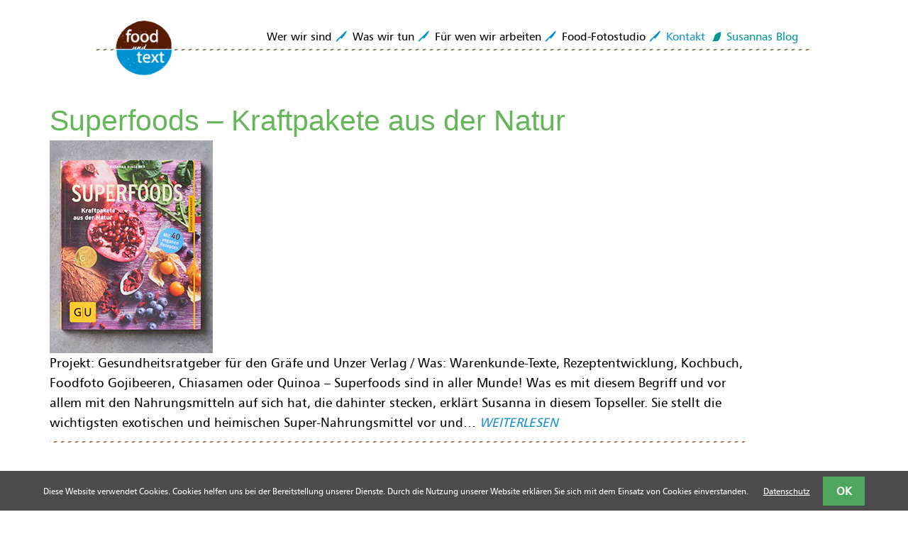

--- FILE ---
content_type: text/html; charset=UTF-8
request_url: https://foodundtext.de/tag/superfoods/
body_size: 11375
content:
<!DOCTYPE html>
<html lang="de">
<head>
<meta charset="UTF-8">
<meta name="viewport" content="width=device-width, initial-scale=1">
<link rel="icon" href="https://foodundtext.de/favicon.png" type="image/x-icon">
<link rel="apple-touch-icon" sizes="57x57" href="https://foodundtext.de/apple-icon-57x57.png">
<link rel="apple-touch-icon" sizes="60x60" href="https://foodundtext.de/apple-icon-60x60.png">
<link rel="apple-touch-icon" sizes="72x72" href="https://foodundtext.de/apple-icon-72x72.png">
<link rel="apple-touch-icon" sizes="76x76" href="https://foodundtext.de/apple-icon-76x76.png">
<link rel="apple-touch-icon" sizes="114x114" href="https://foodundtext.de/apple-icon-114x114.png">
<link rel="apple-touch-icon" sizes="120x120" href="https://foodundtext.de/apple-icon-120x120.png">
<link rel="apple-touch-icon" sizes="144x144" href="https://foodundtext.de/apple-icon-144x144.png">
<link rel="apple-touch-icon" sizes="152x152" href="https://foodundtext.de/apple-icon-152x152.png">
<link rel="apple-touch-icon" sizes="180x180" href="https://foodundtext.de/apple-icon-180x180.png">
<link rel="icon" type="image/png" sizes="192x192"  href="https://foodundtext.de/android-icon-192x192.png">
<link rel="icon" type="image/png" sizes="32x32" href="https://foodundtext.de/favicon-32x32.png">
<link rel="icon" type="image/png" sizes="96x96" href="https://foodundtext.de/favicon-96x96.png">
<link rel="icon" type="image/png" sizes="16x16" href="https://foodundtext.de/favicon-16x16.png">

<title>Superfoods Archive - Food Texte, Foodfotografie, Foodvideo und Foodanimation, München - food und text</title>
<link rel="profile" href="http://gmpg.org/xfn/11">
<link rel="pingback" href="https://foodundtext.de/xmlrpc.php">


<meta name='robots' content='index, follow, max-image-preview:large, max-snippet:-1, max-video-preview:-1' />
	<style>img:is([sizes="auto" i], [sizes^="auto," i]) { contain-intrinsic-size: 3000px 1500px }</style>
	
	<!-- This site is optimized with the Yoast SEO plugin v25.0 - https://yoast.com/wordpress/plugins/seo/ -->
	<link rel="canonical" href="https://foodundtext.de/tag/superfoods/" />
	<meta property="og:locale" content="de_DE" />
	<meta property="og:type" content="article" />
	<meta property="og:title" content="Superfoods Archive - Food Texte, Foodfotografie, Foodvideo und Foodanimation, München - food und text" />
	<meta property="og:url" content="https://foodundtext.de/tag/superfoods/" />
	<meta property="og:site_name" content="Food Texte, Foodfotografie, Foodvideo und Foodanimation, München - food und text" />
	<meta name="twitter:card" content="summary_large_image" />
	<script type="application/ld+json" class="yoast-schema-graph">{"@context":"https://schema.org","@graph":[{"@type":"CollectionPage","@id":"https://foodundtext.de/tag/superfoods/","url":"https://foodundtext.de/tag/superfoods/","name":"Superfoods Archive - Food Texte, Foodfotografie, Foodvideo und Foodanimation, München - food und text","isPartOf":{"@id":"https://foodundtext.de/#website"},"breadcrumb":{"@id":"https://foodundtext.de/tag/superfoods/#breadcrumb"},"inLanguage":"de"},{"@type":"BreadcrumbList","@id":"https://foodundtext.de/tag/superfoods/#breadcrumb","itemListElement":[{"@type":"ListItem","position":1,"name":"Startseite","item":"https://foodundtext.de/"},{"@type":"ListItem","position":2,"name":"Superfoods"}]},{"@type":"WebSite","@id":"https://foodundtext.de/#website","url":"https://foodundtext.de/","name":"Food Text, Foodfotografie, Foodvideo und Foodanimation, München - food und text","description":"Erstklassige Food Texte, Bilder und Videos, die den Appetit anregen, Emotionen erzeugen und Deine Verkaufszahlen ankurbeln. Für Blogs, Social Media, Magazine, Flyer und mehr.","publisher":{"@id":"https://foodundtext.de/#organization"},"potentialAction":[{"@type":"SearchAction","target":{"@type":"EntryPoint","urlTemplate":"https://foodundtext.de/?s={search_term_string}"},"query-input":{"@type":"PropertyValueSpecification","valueRequired":true,"valueName":"search_term_string"}}],"inLanguage":"de"},{"@type":"Organization","@id":"https://foodundtext.de/#organization","name":"Hans Gerkach, Food Text, Foodfotografie, Foodvideo und Foodanimation, München - food und text","url":"https://foodundtext.de/","logo":{"@type":"ImageObject","inLanguage":"de","@id":"https://foodundtext.de/#/schema/logo/image/","url":"https://foodundtext.de/wp-content/uploads/2024/04/food-und-text.png","contentUrl":"https://foodundtext.de/wp-content/uploads/2024/04/food-und-text.png","width":103,"height":100,"caption":"Hans Gerkach, Food Text, Foodfotografie, Foodvideo und Foodanimation, München - food und text"},"image":{"@id":"https://foodundtext.de/#/schema/logo/image/"},"sameAs":["https://www.facebook.com/foodundtext/?locale=de_DE","https://www.instagram.com/foodundtextstudios/"]}]}</script>
	<!-- / Yoast SEO plugin. -->


<link rel="alternate" type="application/rss+xml" title="Food Texte, Foodfotografie, Foodvideo und Foodanimation, München - food und text &raquo; Feed" href="https://foodundtext.de/feed/" />
<link rel="alternate" type="application/rss+xml" title="Food Texte, Foodfotografie, Foodvideo und Foodanimation, München - food und text &raquo; Kommentar-Feed" href="https://foodundtext.de/comments/feed/" />
<link rel="alternate" type="application/rss+xml" title="Food Texte, Foodfotografie, Foodvideo und Foodanimation, München - food und text &raquo; Superfoods Schlagwort-Feed" href="https://foodundtext.de/tag/superfoods/feed/" />
<script type="text/javascript">
/* <![CDATA[ */
window._wpemojiSettings = {"baseUrl":"https:\/\/s.w.org\/images\/core\/emoji\/15.0.3\/72x72\/","ext":".png","svgUrl":"https:\/\/s.w.org\/images\/core\/emoji\/15.0.3\/svg\/","svgExt":".svg","source":{"concatemoji":"https:\/\/foodundtext.de\/wp-includes\/js\/wp-emoji-release.min.js?ver=6.7.4"}};
/*! This file is auto-generated */
!function(i,n){var o,s,e;function c(e){try{var t={supportTests:e,timestamp:(new Date).valueOf()};sessionStorage.setItem(o,JSON.stringify(t))}catch(e){}}function p(e,t,n){e.clearRect(0,0,e.canvas.width,e.canvas.height),e.fillText(t,0,0);var t=new Uint32Array(e.getImageData(0,0,e.canvas.width,e.canvas.height).data),r=(e.clearRect(0,0,e.canvas.width,e.canvas.height),e.fillText(n,0,0),new Uint32Array(e.getImageData(0,0,e.canvas.width,e.canvas.height).data));return t.every(function(e,t){return e===r[t]})}function u(e,t,n){switch(t){case"flag":return n(e,"\ud83c\udff3\ufe0f\u200d\u26a7\ufe0f","\ud83c\udff3\ufe0f\u200b\u26a7\ufe0f")?!1:!n(e,"\ud83c\uddfa\ud83c\uddf3","\ud83c\uddfa\u200b\ud83c\uddf3")&&!n(e,"\ud83c\udff4\udb40\udc67\udb40\udc62\udb40\udc65\udb40\udc6e\udb40\udc67\udb40\udc7f","\ud83c\udff4\u200b\udb40\udc67\u200b\udb40\udc62\u200b\udb40\udc65\u200b\udb40\udc6e\u200b\udb40\udc67\u200b\udb40\udc7f");case"emoji":return!n(e,"\ud83d\udc26\u200d\u2b1b","\ud83d\udc26\u200b\u2b1b")}return!1}function f(e,t,n){var r="undefined"!=typeof WorkerGlobalScope&&self instanceof WorkerGlobalScope?new OffscreenCanvas(300,150):i.createElement("canvas"),a=r.getContext("2d",{willReadFrequently:!0}),o=(a.textBaseline="top",a.font="600 32px Arial",{});return e.forEach(function(e){o[e]=t(a,e,n)}),o}function t(e){var t=i.createElement("script");t.src=e,t.defer=!0,i.head.appendChild(t)}"undefined"!=typeof Promise&&(o="wpEmojiSettingsSupports",s=["flag","emoji"],n.supports={everything:!0,everythingExceptFlag:!0},e=new Promise(function(e){i.addEventListener("DOMContentLoaded",e,{once:!0})}),new Promise(function(t){var n=function(){try{var e=JSON.parse(sessionStorage.getItem(o));if("object"==typeof e&&"number"==typeof e.timestamp&&(new Date).valueOf()<e.timestamp+604800&&"object"==typeof e.supportTests)return e.supportTests}catch(e){}return null}();if(!n){if("undefined"!=typeof Worker&&"undefined"!=typeof OffscreenCanvas&&"undefined"!=typeof URL&&URL.createObjectURL&&"undefined"!=typeof Blob)try{var e="postMessage("+f.toString()+"("+[JSON.stringify(s),u.toString(),p.toString()].join(",")+"));",r=new Blob([e],{type:"text/javascript"}),a=new Worker(URL.createObjectURL(r),{name:"wpTestEmojiSupports"});return void(a.onmessage=function(e){c(n=e.data),a.terminate(),t(n)})}catch(e){}c(n=f(s,u,p))}t(n)}).then(function(e){for(var t in e)n.supports[t]=e[t],n.supports.everything=n.supports.everything&&n.supports[t],"flag"!==t&&(n.supports.everythingExceptFlag=n.supports.everythingExceptFlag&&n.supports[t]);n.supports.everythingExceptFlag=n.supports.everythingExceptFlag&&!n.supports.flag,n.DOMReady=!1,n.readyCallback=function(){n.DOMReady=!0}}).then(function(){return e}).then(function(){var e;n.supports.everything||(n.readyCallback(),(e=n.source||{}).concatemoji?t(e.concatemoji):e.wpemoji&&e.twemoji&&(t(e.twemoji),t(e.wpemoji)))}))}((window,document),window._wpemojiSettings);
/* ]]> */
</script>
<style id='wp-emoji-styles-inline-css' type='text/css'>

	img.wp-smiley, img.emoji {
		display: inline !important;
		border: none !important;
		box-shadow: none !important;
		height: 1em !important;
		width: 1em !important;
		margin: 0 0.07em !important;
		vertical-align: -0.1em !important;
		background: none !important;
		padding: 0 !important;
	}
</style>
<link rel='stylesheet' id='wp-block-library-css' href='https://foodundtext.de/wp-includes/css/dist/block-library/style.min.css?ver=6.7.4' type='text/css' media='all' />
<style id='classic-theme-styles-inline-css' type='text/css'>
/*! This file is auto-generated */
.wp-block-button__link{color:#fff;background-color:#32373c;border-radius:9999px;box-shadow:none;text-decoration:none;padding:calc(.667em + 2px) calc(1.333em + 2px);font-size:1.125em}.wp-block-file__button{background:#32373c;color:#fff;text-decoration:none}
</style>
<style id='global-styles-inline-css' type='text/css'>
:root{--wp--preset--aspect-ratio--square: 1;--wp--preset--aspect-ratio--4-3: 4/3;--wp--preset--aspect-ratio--3-4: 3/4;--wp--preset--aspect-ratio--3-2: 3/2;--wp--preset--aspect-ratio--2-3: 2/3;--wp--preset--aspect-ratio--16-9: 16/9;--wp--preset--aspect-ratio--9-16: 9/16;--wp--preset--color--black: #000000;--wp--preset--color--cyan-bluish-gray: #abb8c3;--wp--preset--color--white: #ffffff;--wp--preset--color--pale-pink: #f78da7;--wp--preset--color--vivid-red: #cf2e2e;--wp--preset--color--luminous-vivid-orange: #ff6900;--wp--preset--color--luminous-vivid-amber: #fcb900;--wp--preset--color--light-green-cyan: #7bdcb5;--wp--preset--color--vivid-green-cyan: #00d084;--wp--preset--color--pale-cyan-blue: #8ed1fc;--wp--preset--color--vivid-cyan-blue: #0693e3;--wp--preset--color--vivid-purple: #9b51e0;--wp--preset--gradient--vivid-cyan-blue-to-vivid-purple: linear-gradient(135deg,rgba(6,147,227,1) 0%,rgb(155,81,224) 100%);--wp--preset--gradient--light-green-cyan-to-vivid-green-cyan: linear-gradient(135deg,rgb(122,220,180) 0%,rgb(0,208,130) 100%);--wp--preset--gradient--luminous-vivid-amber-to-luminous-vivid-orange: linear-gradient(135deg,rgba(252,185,0,1) 0%,rgba(255,105,0,1) 100%);--wp--preset--gradient--luminous-vivid-orange-to-vivid-red: linear-gradient(135deg,rgba(255,105,0,1) 0%,rgb(207,46,46) 100%);--wp--preset--gradient--very-light-gray-to-cyan-bluish-gray: linear-gradient(135deg,rgb(238,238,238) 0%,rgb(169,184,195) 100%);--wp--preset--gradient--cool-to-warm-spectrum: linear-gradient(135deg,rgb(74,234,220) 0%,rgb(151,120,209) 20%,rgb(207,42,186) 40%,rgb(238,44,130) 60%,rgb(251,105,98) 80%,rgb(254,248,76) 100%);--wp--preset--gradient--blush-light-purple: linear-gradient(135deg,rgb(255,206,236) 0%,rgb(152,150,240) 100%);--wp--preset--gradient--blush-bordeaux: linear-gradient(135deg,rgb(254,205,165) 0%,rgb(254,45,45) 50%,rgb(107,0,62) 100%);--wp--preset--gradient--luminous-dusk: linear-gradient(135deg,rgb(255,203,112) 0%,rgb(199,81,192) 50%,rgb(65,88,208) 100%);--wp--preset--gradient--pale-ocean: linear-gradient(135deg,rgb(255,245,203) 0%,rgb(182,227,212) 50%,rgb(51,167,181) 100%);--wp--preset--gradient--electric-grass: linear-gradient(135deg,rgb(202,248,128) 0%,rgb(113,206,126) 100%);--wp--preset--gradient--midnight: linear-gradient(135deg,rgb(2,3,129) 0%,rgb(40,116,252) 100%);--wp--preset--font-size--small: 13px;--wp--preset--font-size--medium: 20px;--wp--preset--font-size--large: 36px;--wp--preset--font-size--x-large: 42px;--wp--preset--spacing--20: 0.44rem;--wp--preset--spacing--30: 0.67rem;--wp--preset--spacing--40: 1rem;--wp--preset--spacing--50: 1.5rem;--wp--preset--spacing--60: 2.25rem;--wp--preset--spacing--70: 3.38rem;--wp--preset--spacing--80: 5.06rem;--wp--preset--shadow--natural: 6px 6px 9px rgba(0, 0, 0, 0.2);--wp--preset--shadow--deep: 12px 12px 50px rgba(0, 0, 0, 0.4);--wp--preset--shadow--sharp: 6px 6px 0px rgba(0, 0, 0, 0.2);--wp--preset--shadow--outlined: 6px 6px 0px -3px rgba(255, 255, 255, 1), 6px 6px rgba(0, 0, 0, 1);--wp--preset--shadow--crisp: 6px 6px 0px rgba(0, 0, 0, 1);}:where(.is-layout-flex){gap: 0.5em;}:where(.is-layout-grid){gap: 0.5em;}body .is-layout-flex{display: flex;}.is-layout-flex{flex-wrap: wrap;align-items: center;}.is-layout-flex > :is(*, div){margin: 0;}body .is-layout-grid{display: grid;}.is-layout-grid > :is(*, div){margin: 0;}:where(.wp-block-columns.is-layout-flex){gap: 2em;}:where(.wp-block-columns.is-layout-grid){gap: 2em;}:where(.wp-block-post-template.is-layout-flex){gap: 1.25em;}:where(.wp-block-post-template.is-layout-grid){gap: 1.25em;}.has-black-color{color: var(--wp--preset--color--black) !important;}.has-cyan-bluish-gray-color{color: var(--wp--preset--color--cyan-bluish-gray) !important;}.has-white-color{color: var(--wp--preset--color--white) !important;}.has-pale-pink-color{color: var(--wp--preset--color--pale-pink) !important;}.has-vivid-red-color{color: var(--wp--preset--color--vivid-red) !important;}.has-luminous-vivid-orange-color{color: var(--wp--preset--color--luminous-vivid-orange) !important;}.has-luminous-vivid-amber-color{color: var(--wp--preset--color--luminous-vivid-amber) !important;}.has-light-green-cyan-color{color: var(--wp--preset--color--light-green-cyan) !important;}.has-vivid-green-cyan-color{color: var(--wp--preset--color--vivid-green-cyan) !important;}.has-pale-cyan-blue-color{color: var(--wp--preset--color--pale-cyan-blue) !important;}.has-vivid-cyan-blue-color{color: var(--wp--preset--color--vivid-cyan-blue) !important;}.has-vivid-purple-color{color: var(--wp--preset--color--vivid-purple) !important;}.has-black-background-color{background-color: var(--wp--preset--color--black) !important;}.has-cyan-bluish-gray-background-color{background-color: var(--wp--preset--color--cyan-bluish-gray) !important;}.has-white-background-color{background-color: var(--wp--preset--color--white) !important;}.has-pale-pink-background-color{background-color: var(--wp--preset--color--pale-pink) !important;}.has-vivid-red-background-color{background-color: var(--wp--preset--color--vivid-red) !important;}.has-luminous-vivid-orange-background-color{background-color: var(--wp--preset--color--luminous-vivid-orange) !important;}.has-luminous-vivid-amber-background-color{background-color: var(--wp--preset--color--luminous-vivid-amber) !important;}.has-light-green-cyan-background-color{background-color: var(--wp--preset--color--light-green-cyan) !important;}.has-vivid-green-cyan-background-color{background-color: var(--wp--preset--color--vivid-green-cyan) !important;}.has-pale-cyan-blue-background-color{background-color: var(--wp--preset--color--pale-cyan-blue) !important;}.has-vivid-cyan-blue-background-color{background-color: var(--wp--preset--color--vivid-cyan-blue) !important;}.has-vivid-purple-background-color{background-color: var(--wp--preset--color--vivid-purple) !important;}.has-black-border-color{border-color: var(--wp--preset--color--black) !important;}.has-cyan-bluish-gray-border-color{border-color: var(--wp--preset--color--cyan-bluish-gray) !important;}.has-white-border-color{border-color: var(--wp--preset--color--white) !important;}.has-pale-pink-border-color{border-color: var(--wp--preset--color--pale-pink) !important;}.has-vivid-red-border-color{border-color: var(--wp--preset--color--vivid-red) !important;}.has-luminous-vivid-orange-border-color{border-color: var(--wp--preset--color--luminous-vivid-orange) !important;}.has-luminous-vivid-amber-border-color{border-color: var(--wp--preset--color--luminous-vivid-amber) !important;}.has-light-green-cyan-border-color{border-color: var(--wp--preset--color--light-green-cyan) !important;}.has-vivid-green-cyan-border-color{border-color: var(--wp--preset--color--vivid-green-cyan) !important;}.has-pale-cyan-blue-border-color{border-color: var(--wp--preset--color--pale-cyan-blue) !important;}.has-vivid-cyan-blue-border-color{border-color: var(--wp--preset--color--vivid-cyan-blue) !important;}.has-vivid-purple-border-color{border-color: var(--wp--preset--color--vivid-purple) !important;}.has-vivid-cyan-blue-to-vivid-purple-gradient-background{background: var(--wp--preset--gradient--vivid-cyan-blue-to-vivid-purple) !important;}.has-light-green-cyan-to-vivid-green-cyan-gradient-background{background: var(--wp--preset--gradient--light-green-cyan-to-vivid-green-cyan) !important;}.has-luminous-vivid-amber-to-luminous-vivid-orange-gradient-background{background: var(--wp--preset--gradient--luminous-vivid-amber-to-luminous-vivid-orange) !important;}.has-luminous-vivid-orange-to-vivid-red-gradient-background{background: var(--wp--preset--gradient--luminous-vivid-orange-to-vivid-red) !important;}.has-very-light-gray-to-cyan-bluish-gray-gradient-background{background: var(--wp--preset--gradient--very-light-gray-to-cyan-bluish-gray) !important;}.has-cool-to-warm-spectrum-gradient-background{background: var(--wp--preset--gradient--cool-to-warm-spectrum) !important;}.has-blush-light-purple-gradient-background{background: var(--wp--preset--gradient--blush-light-purple) !important;}.has-blush-bordeaux-gradient-background{background: var(--wp--preset--gradient--blush-bordeaux) !important;}.has-luminous-dusk-gradient-background{background: var(--wp--preset--gradient--luminous-dusk) !important;}.has-pale-ocean-gradient-background{background: var(--wp--preset--gradient--pale-ocean) !important;}.has-electric-grass-gradient-background{background: var(--wp--preset--gradient--electric-grass) !important;}.has-midnight-gradient-background{background: var(--wp--preset--gradient--midnight) !important;}.has-small-font-size{font-size: var(--wp--preset--font-size--small) !important;}.has-medium-font-size{font-size: var(--wp--preset--font-size--medium) !important;}.has-large-font-size{font-size: var(--wp--preset--font-size--large) !important;}.has-x-large-font-size{font-size: var(--wp--preset--font-size--x-large) !important;}
:where(.wp-block-post-template.is-layout-flex){gap: 1.25em;}:where(.wp-block-post-template.is-layout-grid){gap: 1.25em;}
:where(.wp-block-columns.is-layout-flex){gap: 2em;}:where(.wp-block-columns.is-layout-grid){gap: 2em;}
:root :where(.wp-block-pullquote){font-size: 1.5em;line-height: 1.6;}
</style>
<link rel='stylesheet' id='meteor-slides-css' href='https://foodundtext.de/wp-content/themes/fundt-theme/meteor-slides.css?ver=1.0' type='text/css' media='all' />
<link rel='stylesheet' id='responsive-lightbox-prettyphoto-css' href='https://foodundtext.de/wp-content/plugins/responsive-lightbox/assets/prettyphoto/prettyPhoto.min.css?ver=3.1.6' type='text/css' media='all' />
<link rel='stylesheet' id='bootstrap-css' href='https://foodundtext.de/wp-content/themes/fundt-theme/bootstrap/css/bootstrap.min.css?ver=3.1.0' type='text/css' media='all' />
<link rel='stylesheet' id='theme-base-css' href='https://foodundtext.de/wp-content/themes/fundt-theme/css/theme-base.css?ver=20140913' type='text/css' media='all' />
<link rel='stylesheet' id='theme-flat-css' href='https://foodundtext.de/wp-content/themes/fundt-theme/css/theme-flat.css?ver=20140913' type='text/css' media='all' />
<link rel='stylesheet' id='font-awesome-css' href='https://foodundtext.de/wp-content/themes/fundt-theme/font-awesome/css/font-awesome.min.css?ver=4.0.3' type='text/css' media='all' />
<link rel='stylesheet' id='fundt-style-css' href='https://foodundtext.de/wp-content/themes/fundt-theme/style.css?ver=6.7.4' type='text/css' media='all' />
<link rel='stylesheet' id='newsletter-css' href='https://foodundtext.de/wp-content/plugins/newsletter/style.css?ver=8.8.2' type='text/css' media='all' />
<script type="text/javascript" src="https://foodundtext.de/wp-includes/js/jquery/jquery.min.js?ver=3.7.1" id="jquery-core-js"></script>
<script type="text/javascript" src="https://foodundtext.de/wp-includes/js/jquery/jquery-migrate.min.js?ver=3.4.1" id="jquery-migrate-js"></script>
<script type="text/javascript" src="https://foodundtext.de/wp-content/plugins/meteor-slides/js/jquery.cycle.all.js?ver=6.7.4" id="jquery-cycle-js"></script>
<script type="text/javascript" src="https://foodundtext.de/wp-content/plugins/meteor-slides/js/jquery.metadata.v2.js?ver=6.7.4" id="jquery-metadata-js"></script>
<script type="text/javascript" src="https://foodundtext.de/wp-content/plugins/meteor-slides/js/jquery.touchwipe.1.1.1.js?ver=6.7.4" id="jquery-touchwipe-js"></script>
<script type="text/javascript" id="meteorslides-script-js-extra">
/* <![CDATA[ */
var meteorslidessettings = {"meteorslideshowspeed":"1000","meteorslideshowduration":"4000","meteorslideshowheight":"250","meteorslideshowwidth":"1010","meteorslideshowtransition":"fade"};
/* ]]> */
</script>
<script type="text/javascript" src="https://foodundtext.de/wp-content/themes/fundt-theme/slideshow.js?ver=6.7.4" id="meteorslides-script-js"></script>
<script type="text/javascript" src="https://foodundtext.de/wp-content/plugins/responsive-lightbox/assets/prettyphoto/jquery.prettyPhoto.min.js?ver=3.1.6" id="responsive-lightbox-prettyphoto-js"></script>
<script type="text/javascript" src="https://foodundtext.de/wp-includes/js/underscore.min.js?ver=1.13.7" id="underscore-js"></script>
<script type="text/javascript" src="https://foodundtext.de/wp-content/plugins/responsive-lightbox/assets/infinitescroll/infinite-scroll.pkgd.min.js?ver=4.0.1" id="responsive-lightbox-infinite-scroll-js"></script>
<script type="text/javascript" id="responsive-lightbox-js-before">
/* <![CDATA[ */
var rlArgs = {"script":"prettyphoto","selector":"lightbox","customEvents":"","activeGalleries":"1","animationSpeed":"normal","slideshow":"","slideshowDelay":"5000","slideshowAutoplay":"","opacity":"0.75","showTitle":"1","allowResize":"1","allowExpand":"1","width":"1080","height":"720","separator":"\/","theme":"pp_default","horizontalPadding":"20","hideFlash":"","wmode":"opaque","videoAutoplay":"","modal":"","deeplinking":"","overlayGallery":"1","keyboardShortcuts":"1","social":"","woocommerce_gallery":false,"ajaxurl":"https:\/\/foodundtext.de\/wp-admin\/admin-ajax.php","nonce":"522e45e0c2","preview":false,"postId":2959,"scriptExtension":false};
/* ]]> */
</script>
<script type="text/javascript" src="https://foodundtext.de/wp-content/plugins/responsive-lightbox/js/front.js?ver=2.5.1" id="responsive-lightbox-js"></script>
<link rel="https://api.w.org/" href="https://foodundtext.de/wp-json/" /><link rel="alternate" title="JSON" type="application/json" href="https://foodundtext.de/wp-json/wp/v2/tags/60" /><link rel="EditURI" type="application/rsd+xml" title="RSD" href="https://foodundtext.de/xmlrpc.php?rsd" />
<meta name="generator" content="WordPress 6.7.4" />
	<style type="text/css">
			.site-title,
		.site-description {
			position: absolute;
			clip: rect(1px, 1px, 1px, 1px);
		}
		.navbar-brand {
			position: relative;
			clip: auto;
		}
	
		</style>
	<link rel="stylesheet" type="text/css" href="https://foodundtext.de/wp-content/themes/fundt-theme/css/print.css" media="print" />

<script src="https://foodundtext.de/wp-content/themes/fundt-theme/js/isotope.pkgd.min.js"></script>
<!--<script src="https://foodundtext.de/wp-content/themes/fundt-theme/js/qs.js"></script>-->


</head>

<body class="archive tag tag-superfoods tag-60 group-blog">
<div id="page" class="hfeed site">

		
	<header id="masthead" class="site-header" role="banner">
		<!--<div id="masterhead_background" style="background-image:url('https://foodundtext.de/wp-content/themes/fundt-theme/img/header-top.jpg');"></div>-->
		<a class="desktop_visible_false" id="masterhead_background_a" href="https://foodundtext.de"><img id="masterhead_background_a_img" style="width:80px;" src="https://foodundtext.de/wp-content/themes/fundt-theme/img/logo.png" /></a>
		
					<div id="site-branding" class="site-branding">
		
							<div class="container">
                				<h1 class="site-title"><a href="https://foodundtext.de/" rel="home">Food Texte, Foodfotografie, Foodvideo und Foodanimation, München &#8211; food und text</a></h1>
				<h2 class="site-description">Erstklassige Food Texte, Bilder und Videos, die den Appetit anregen, Emotionen erzeugen und Deine Verkaufszahlen ankurbeln. Für Blogs, Social Media, Magazine, Flyer und mehr.</h2>
				</div>
						</div><!-- .site-branding -->

					

			
		<nav id="site-navigation" class="main-navigation border_boottom" role="navigation" style="max-width: 1010px;margin:auto;">

			<h1 class="menu-toggle sr-only screen-reader-text">Primary Menu</h1>
			<div class="skip-link"><a class="screen-reader-text sr-only" href="#content">Skip to content</a></div>




		<div class="navbar navbar-default navbar-static-top"><div class="container" style="max-width:1010px;"><div class="navbar-header"><button type="button" class="navbar-toggle" data-toggle="collapse" data-target=".navbar-collapse"><span class="icon-bar"></span><span class="icon-bar"></span><span class="icon-bar"></span></button><a class="navbar-brand" href="https://foodundtext.de/" rel="home">Food Texte, Foodfotografie, Foodvideo und Foodanimation, München - food und text</a></div><!-- navbar-header --><div class="navbar-collapse collapse"><ul id="menu-main-menu" class="nav navbar-nav"><li id="menu-item-11" class="menu-item menu-item-type-post_type menu-item-object-page menu-item-11"><span class="fundt-topmenu"><img src="https://foodundtext.de/wp-content/themes/fundt-theme/img/menu-stift.png" /></span><a title="Wer wir sind" href="https://foodundtext.de/wer-wir-sind/">Wer wir sind</a></li>
<li id="menu-item-20" class="menu-item menu-item-type-post_type menu-item-object-page menu-item-20"><span class="fundt-topmenu"><img src="https://foodundtext.de/wp-content/themes/fundt-theme/img/menu-stift.png" /></span><a title="Was wir tun" href="https://foodundtext.de/was-wir-tun/">Was wir tun</a></li>
<li id="menu-item-19" class="menu-item menu-item-type-post_type menu-item-object-page menu-item-19"><span class="fundt-topmenu"><img src="https://foodundtext.de/wp-content/themes/fundt-theme/img/menu-stift.png" /></span><a title="Für wen wir arbeiten" href="https://foodundtext.de/fuer-wen-wir-arbeiten/">Für wen wir arbeiten</a></li>
<li id="menu-item-5542" class="menu-item menu-item-type-post_type menu-item-object-page menu-item-5542"><span class="fundt-topmenu"><img src="https://foodundtext.de/wp-content/themes/fundt-theme/img/menu-stift.png" /></span><a title="Food-Fotostudio" href="https://foodundtext.de/professionelles-foodfoto-studio/">Food-Fotostudio</a></li>
<li id="menu-item-18" class="menu-item menu-item-type-post_type menu-item-object-page menu-item-18"><span class="fundt-topmenu"><img src="https://foodundtext.de/wp-content/themes/fundt-theme/img/menu-stift.png" /></span><a title="Kontakt" href="https://foodundtext.de/kontakt/">Kontakt</a></li>
<li id="menu-item-22" class="menu-item menu-item-type-custom menu-item-object-custom menu-item-22"><span class="fundt-topmenu"><img src="https://foodundtext.de/wp-content/themes/fundt-theme/img/menu-stift.png" /></span><a title="Susannas Blog" href="https://eatsleepgreen.de/">Susannas Blog</a></li>
</ul></div>
			<a class="mobil_visible_false" style="display:inline;" id="masterhead_background_a" href="https://foodundtext.de"><img id="" style="width:80px;position:absolute;margin-top:-40px;margin-left:13px;z-index:500 !important;" src="https://foodundtext.de/wp-content/themes/fundt-theme/img/logo.png" /></a>
		</div><!-- .container -->
		</div><!-- .navbar -->
		</nav><!-- #site-navigation -->



	</header><!-- #masthead -->



		<div id="content" class="site-content">

				
	


			<header class="content-header">
		<div class="container">
		
				
		
				</div>
		</header>

	

<a id="pagetop"></a>



<div class="container">
<div id="main-grid" class="row">

	<section id="primary" class="content-area col-md-8">
		<main id="main" class="site-main" role="main">

		
						
				
<article id="post-2959" class="post-2959 post type-post status-publish format-standard hentry category-buch tag-buch tag-ratgeber tag-superfoods">

				 
<header class="entry-header">
	<div class="entry-meta"> 
	
				<h1 class="entry-title"><a style="color:#65B559" href="https://foodundtext.de/2017/07/04/superfood-ratgeber/" rel="bookmark">Superfoods &#8211; Kraftpakete aus der Natur</a></h1>
		

		
	</div><!-- .entry-meta -->
</header><!-- .entry-header -->
	
				
				<a href="https://foodundtext.de/2017/07/04/superfood-ratgeber/" title="Superfoods &#8211; Kraftpakete aus der Natur">
			<img class="alignnone wp-image-2956 size-full" src="https://foodundtext.de/wp-content/uploads/2017/07/Superfoods_SZTitel3214.jpg" alt="Superfoods_SZ_Titel3214" width="230" height="300" />		
		</a>
				
		<div class="entry-summary">
		<p>Projekt: Gesundheitsratgeber für den Gräfe und Unzer Verlag / Was: Warenkunde-Texte, Rezeptentwicklung, Kochbuch, Foodfoto Gojibeeren, Chiasamen oder Quinoa &#8211; Superfoods sind in aller Munde! Was es mit diesem Begriff und vor allem mit den Nahrungsmitteln auf sich hat, die dahinter stecken, erklärt Susanna in diesem Topseller. Sie stellt die wichtigsten exotischen und heimischen Super-Nahrungsmittel vor und&hellip; <a class="read-more" href="https://foodundtext.de/2017/07/04/superfood-ratgeber/">WEITERLESEN</a></p>
		<hr class="r-dg-hor">
	</div><!-- .entry-summary -->

			
</article><!-- #post-## -->

			
			
<nav role="navigation" id="nav-below" class="paging-navigation">

	<h1 class="screen-reader-text sr-only">paging-navigation</h1>

	
		
		</main><!-- #main -->
	</section><!-- #primary -->

		<div id="secondary" class="widget-area col-md-4 r-hg-ver" role="complementary">
				
			<aside id="search" class="widget widget_search">
				<br />
				<form role="search" method="get" class="search-form form-inline" action="https://foodundtext.de/">
<div class="form-group r-dg-hor-bo-search" style="position:relative;margin-top:30px;">
	<label>
		<div class="egfsearchtext"><span class="mspan">Suche: </span></div>
		<input type="search" class="fundtsearch" placeholder="" value="" name="s">
	</label>
	<input type="submit" class="fundtsearchbutton" value="">
</div><!-- .form-group -->
</form>
			</aside>

			<aside id="pages" class="widget widget_pages">
				<h2 class="widget-title">Site Content</h2>
				<ul>
					<li class="page_item page-item-4557"><a href="https://foodundtext.de/rezepte-verkohlen/">Der Mais ist heiss!</a></li>
<li class="page_item page-item-3728"><a href="https://foodundtext.de/beef-schweiz-rezept/">Rezepte aus dem BEEF! Sonderheft Schweiz: &#34;Steaks mit Schweizerkreuz&#34;</a></li>
<li class="page_item page-item-3752"><a href="https://foodundtext.de/focaccia-di-monaco/">Rezept Focaccia di Monaco</a></li>
<li class="page_item page-item-3417"><a href="https://foodundtext.de/food-und-text-newsletter/">Newsletter</a></li>
<li class="page_item page-item-3497"><a href="https://foodundtext.de/pokebowl/">Pink Pokebowl</a></li>
<li class="page_item page-item-3512"><a href="https://foodundtext.de/matcha/">Bulletproof Matcha mit Kokosöl</a></li>
<li class="page_item page-item-3796"><a href="https://foodundtext.de/rezeptentwicklung-muenchen-spareribs-rezepte/">Rippchen International</a></li>
<li class="page_item page-item-3508"><a href="https://foodundtext.de/hummus/">Klassisches Hummus von Mohammad Ikermawi</a></li>
<li class="page_item page-item-3493"><a href="https://foodundtext.de/misospaghetti/">Miso-Spaghetti</a></li>
<li class="page_item page-item-3487"><a href="https://foodundtext.de/gluehwein/">Weisser Glühwein</a></li>
<li class="page_item page-item-3482"><a href="https://foodundtext.de/walnusskarteln/">Walnusskarteln</a></li>
<li class="page_item page-item-3250"><a href="https://foodundtext.de/schwarzwurzelsuppe/">Schwarzwurzelsuppe</a></li>
<li class="page_item page-item-3374"><a href="https://foodundtext.de/kastanien-apfelkuchen/">Kastanien-Apfelkuchen</a></li>
<li class="page_item page-item-3242"><a href="https://foodundtext.de/mescalmagherita/">Mescal Magherita</a></li>
<li class="page_item page-item-3248"><a href="https://foodundtext.de/quittenchutney/">Quittenchutney</a></li>
<li class="page_item page-item-3245"><a href="https://foodundtext.de/veganerschokokuchen/">Veganer Schokokuchen</a></li>
<li class="page_item page-item-3232"><a href="https://foodundtext.de/grillkaese/">Grillkaese</a></li>
<li class="page_item page-item-3238"><a href="https://foodundtext.de/steinpilze/">Gegrillte Steinpilze</a></li>
<li class="page_item page-item-3236"><a href="https://foodundtext.de/zwiebelspaghetti/">Zwiebelspaghetti</a></li>
<li class="page_item page-item-3176"><a href="https://foodundtext.de/asiaente/">Asiaente</a></li>
<li class="page_item page-item-3222"><a href="https://foodundtext.de/apfeltarte/">Tatin-Äpfel</a></li>
<li class="page_item page-item-3219"><a href="https://foodundtext.de/vongole/">Muscheln dämpfen</a></li>
<li class="page_item page-item-3187"><a href="https://foodundtext.de/feigengalette/">Feigen Galette</a></li>
<li class="page_item page-item-3143"><a href="https://foodundtext.de/suesskartoffelchips/">Suesskartoffelchips</a></li>
<li class="page_item page-item-3171"><a href="https://foodundtext.de/wasserspinat/">Wasserspinat</a></li>
<li class="page_item page-item-3145"><a href="https://foodundtext.de/xo-sauce/">XO Sauce</a></li>
<li class="page_item page-item-3091"><a href="https://foodundtext.de/haelse/">Hähnchenhälse</a></li>
<li class="page_item page-item-3133"><a href="https://foodundtext.de/klapphaehnchen/">Klapphähnchen</a></li>
<li class="page_item page-item-3131"><a href="https://foodundtext.de/ricotta-mit-blaubeeren/">Ricottacreme und Heidelbeeren</a></li>
<li class="page_item page-item-3074"><a href="https://foodundtext.de/karottenspinat/">Karotten-Spinat</a></li>
<li class="page_item page-item-3088"><a href="https://foodundtext.de/breznsalat/">Brezensalat</a></li>
<li class="page_item page-item-3063"><a href="https://foodundtext.de/schokosorbet/">Schokosorbet</a></li>
<li class="page_item page-item-3067"><a href="https://foodundtext.de/holunderbluetenoel/">Holunderblütenöl</a></li>
<li class="page_item page-item-3046"><a href="https://foodundtext.de/spitzkohl/">Verkohlter Spitzkohl</a></li>
<li class="page_item page-item-3051"><a href="https://foodundtext.de/zucchini/">Zucchini</a></li>
<li class="page_item page-item-2903"><a href="https://foodundtext.de/dukkah/">Dukkah</a></li>
<li class="page_item page-item-2898"><a href="https://foodundtext.de/barba-di-frate/">Barba di frate</a></li>
<li class="page_item page-item-3044"><a href="https://foodundtext.de/tonnochianti/">Tonno Chianti</a></li>
<li class="page_item page-item-2889"><a href="https://foodundtext.de/piemonteser-steaks/">Piemonteser Rind</a></li>
<li class="page_item page-item-2884"><a href="https://foodundtext.de/blaubeerkulfi/">Blaubeerkulfi</a></li>
<li class="page_item page-item-2867"><a href="https://foodundtext.de/sz-magazin-tepache/">Ananas Tepache</a></li>
<li class="page_item page-item-2853"><a href="https://foodundtext.de/alphabet-der-feinen-kueche/">Alphabet der feinen Küche</a></li>
<li class="page_item page-item-2835"><a href="https://foodundtext.de/kochen-fast-ohne-geld/">Kochen (fast) ohne Geld</a></li>
<li class="page_item page-item-2740"><a href="https://foodundtext.de/greenpeace-magazin-essen-der-zukunft-text/">Greenpeace Magazin: &#34;Essen der Zukunft&#34;</a></li>
<li class="page_item page-item-2135"><a href="https://foodundtext.de/professionelles-foodfoto-studio/">Food-Fotostudio</a></li>
<li class="page_item page-item-5"><a href="https://foodundtext.de/">Home</a></li>
<li class="page_item page-item-2131"><a href="https://foodundtext.de/datenschutz/">Datenschutz</a></li>
<li class="page_item page-item-14"><a href="https://foodundtext.de/fuer-wen-wir-arbeiten/">Für wen wir arbeiten</a></li>
<li class="page_item page-item-2133"><a href="https://foodundtext.de/impressum/">Impressum</a></li>
<li class="page_item page-item-16"><a href="https://foodundtext.de/kontakt/">Kontakt</a></li>
<li class="page_item page-item-12"><a href="https://foodundtext.de/was-wir-tun/">Was wir tun</a></li>
<li class="page_item page-item-7"><a href="https://foodundtext.de/wer-wir-sind/">Wer wir sind</a></li>
				</ul>
			</aside>

			<aside id="tag_cloud" class="widget widget_tag_cloud">
				<h2 class="widget-title">Categories</h2>
					<a href="https://foodundtext.de/category/buch/" class="tag-cloud-link tag-link-9 tag-link-position-1" style="font-size: 13.119402985075pt;" aria-label="Buch (131 Einträge)">Buch</a> <a href="https://foodundtext.de/category/fotografie/" class="tag-cloud-link tag-link-8 tag-link-position-2" style="font-size: 16.462686567164pt;" aria-label="Fotografie (276 Einträge)">Fotografie</a> <a href="https://foodundtext.de/category/alles/" class="tag-cloud-link tag-link-1 tag-link-position-3" style="font-size: 22pt;" aria-label="Projekte (927 Einträge)">Projekte</a> <a href="https://foodundtext.de/category/rezept/" class="tag-cloud-link tag-link-5 tag-link-position-4" style="font-size: 9.6716417910448pt;" aria-label="Rezept (61 Einträge)">Rezept</a> <a href="https://foodundtext.de/category/text/" class="tag-cloud-link tag-link-6 tag-link-position-5" style="font-size: 10.611940298507pt;" aria-label="Text (75 Einträge)">Text</a> <a href="https://foodundtext.de/category/video/" class="tag-cloud-link tag-link-32 tag-link-position-6" style="font-size: 8pt;" aria-label="Video (42 Einträge)">Video</a>			</aside>

			</div><!-- #secondary -->

</div><!-- .row -->
</div><!-- .container -->

	</div><!-- #content -->

	
<!-- .sidebar-pagebottom -->

</div><!-- #page -->
		<footer id="colophon" class="site-footer" role="contentinfo">
		
	
	<div class="sidebar-footer clearfix">
	<div class="container">
		<div class="row">
		<aside id="black-studio-tinymce-2" class="widget col-sm-12  clearfix widget_black_studio_tinymce"><div class="textwidget"><p><strong>foodundtext im werk3studio<img class="footerknife" src="https://foodundtext.de/wp-content/themes/fundt-theme/img/messer-klein-hell.png" alt="" />Hofmannstr. 7B, 81379 München<img class="footerknife" src="https://foodundtext.de/wp-content/themes/fundt-theme/img/messer-klein-hell.png" alt="" /><a href="&#x6d;&#x61;&#105;l&#x74;&#x6f;&#x3a;&#115;t&#x75;&#x64;&#x69;&#111;&#64;&#x66;&#x6f;&#x6f;&#100;u&#x6e;&#x64;&#x74;&#101;x&#x74;&#x2e;&#x64;&#101;">s&#116;&#x75;&#x64;i&#111;&#x40;&#x66;o&#111;&#x64;&#x75;n&#100;&#x74;&#x65;x&#116;&#x2e;&#x64;e</a><img class="footerknife" src="https://foodundtext.de/wp-content/themes/fundt-theme/img/messer-klein-hell.png" alt="" />+49 172 8916156‬</strong></p>
<div class="footerdiv" style="width: auto;"><a href="https://www.instagram.com/hansgerlach/?hl=de" target="_blank" rel="noopener"><img class="alignnone" style="margin: 0 5px; float: left;" src="https://foodundtext.de/wp-content/themes/fundt-theme/img/footer-link-2.png" alt="" width="32" height="30" /></a><a href="http://eatsleepgreen.de/" target="_blank" rel="noopener"><img style="margin: 0 5px; float: left;" src="https://foodundtext.de/wp-content/themes/fundt-theme/img/footer-link-3.png" alt="" /></a></div>
<h5 class="typnic_romanroman fontcolor_blue_dark" style="margin-top: 30px;"><a class="typnic_romanroman fontcolor_blue_dark" href="https://foodundtext.de/datenschutz/">DATENSCHUTZ</a><img class="footerknife" src="https://foodundtext.de/wp-content/themes/fundt-theme/img/messer-klein-dunkel.png" alt="" /><a class="typnic_romanroman fontcolor_blue_dark" href="https://foodundtext.de/impressum/">IMPRESSUM</a></h5>
</div></aside>		</div><!-- .row -->
	</div><!-- .container -->
	</div><!-- .sidebar-footer -->


	
	
		  

			
	</footer><!-- #colophon -->



<script type="text/javascript" src="https://foodundtext.de/wp-content/themes/fundt-theme/bootstrap/js/bootstrap.min.js?ver=3.1.0" id="bootstrap-js"></script>
<script type="text/javascript" src="https://foodundtext.de/wp-content/themes/fundt-theme/js/theme.js?ver=20140913" id="theme-js"></script>
<script type="text/javascript" id="newsletter-js-extra">
/* <![CDATA[ */
var newsletter_data = {"action_url":"https:\/\/foodundtext.de\/wp-admin\/admin-ajax.php"};
/* ]]> */
</script>
<script type="text/javascript" src="https://foodundtext.de/wp-content/plugins/newsletter/main.js?ver=8.8.2" id="newsletter-js"></script>
 <div class="cookiebar cookiebar--position-bottom" role="complementary" aria-describedby="cookiebar-text" style="display:none;" data-cookiebar="COOKIEBAR_1">
<div id="cookiebar-text" class="cookiebar__text" aria-live="assertive" role="alert">
<span class="cookiebar__message">Diese Website verwendet Cookies. Cookies helfen uns bei der Bereitstellung unserer Dienste. Durch die Nutzung unserer Website erklären Sie sich mit dem Einsatz von Cookies einverstanden.</span>
<a href="datenschutz" class="cookiebar__link" title="Datenschutz">Datenschutz</a>
</div>
<button class="cookiebar__button" data-cookiebar-accept>OK</button>
</div>
</body>
</html>
<!-- Dynamic page generated in 0.632 seconds. -->
<!-- Cached page generated by WP-Super-Cache on 2025-11-16 02:08:37 -->

<!-- super cache -->

--- FILE ---
content_type: text/css
request_url: https://foodundtext.de/wp-content/themes/fundt-theme/css/theme-base.css?ver=20140913
body_size: 23227
content:
/**
 * Theme: fundt Theme
 * 
 * The stylesheet for basic WordPress styles
 *
 * Contains padding, margins, list styles, etc.
 *
 * @package fundt-theme
 */
 
/** 
 * SET SOME REASONABLE DEFAULT WORDPRESS STYLES. MOST OF THESE ARE REQUIRED BY ALL
 * WORDPRESS THEMES
 */

/* Text meant only for screen readers. Required only for WordPress as Bootstrap uses
 * .sr-only and we apply that in this theme.
 */



.screen-reader-text {
	clip: rect(1px, 1px, 1px, 1px);
	position: absolute !important;
}
p.screen-reader-text {
	margin-bottom: 0;
}
.screen-reader-text:focus {
	background-color: #f1f1f1;
	-webkit-border-radius: 4px;
	-moz-border-radius: 4px;
	border-radius: 4px;
	box-shadow: 0 0 2px 2px rgba(0, 0, 0, 0.6);
	clip: auto;
	color: #21759b;
	display: block;
	font-size: 14px;
	font-weight: 700;
	height: auto;
	line-height: normal;
	padding: 15px 23px 14px;
	position: absolute;
	left: 5px;
	top: 5px;
	text-decoration: none;
	text-transform: none;
	width: auto;
	z-index: 100000; /* Above WP toolbar */
}

/* Style tables like TwentyEleven theme with lines between entries */
.entry-content table,
.comment-content table {
	border-bottom: 1px solid #ddd;
	margin: 0 0 1.625em;
	width: 100%;
}
.entry-content th,
.comment-content th {
	font-weight: 500;
	letter-spacing: 0.1em;
	line-height: 2.6em;
	text-transform: uppercase;
}
.entry-content td,
.comment-content td {
	border-top: 1px solid #ddd;
	padding: 6px 10px 6px 0;
}

/* Clearing floats */
.clear:before,
.clear:after,
.entry-content:before,
.entry-content:after,
.entry-meta:before,
.entry-meta:after,
.pager:before,
.pager:after,
.comment-content:before,
.comment-content:after,
.site-header:before,
.site-header:after,
.site-content:before,
.site-content:after,
.site-footer:before,
.site-footer:after {
	content: '';
	display: table;
}

.clear:after,
.entry-content:after,
.entry-meta:before,
.entry-meta:after,
.pager:after,
.comment-content:after,
.site-header:after,
.site-content:after,
.site-footer:after {
	clear: both;
}

/* Required WordPress Alignment */
.alignleft, .align-left {
	display: inline;
	float: left;
	margin-right: 10px;
	margin-bottom: 10px;
}
.alignright, .align-right {
	display: inline;
	float: right;
	margin-left: 10px;
	margin-bottom: 10px;
}
.aligncenter, .align-center {
	clear: both;
	display: block;
	margin-left: auto;
	margin-right: auto;
	text-align: center;
	margin-bottom: 10px;
}
.nocenter {
	text-align: left;
}

/* Normal WordPress captions */
.wp-caption {
	max-width: 100%;
}
.wp-caption-text,
.gallery-caption {
	text-shadow: none;
	font-size: 16px;
}

/* Center the thumbnails since WordPress centers the caption text */
.gallery-icon img {
	margin: auto;
}

/* Mark "sticky" (featured) posts as "Featured" */
.sticky .entry-title:after {
	content: "Featured";
	display: inine-block;
	font-size: 20px;
	margin-left: 15px;
	padding: 10px;
	vertical-align: middle;
}

.bypostauthor {
}

/* Come on now, of course we need a margin before their name and comment */
.avatar {
	float: left;
	margin-right: 10px;
	margin-bottom: 10px;
}

/* For standard WordPress slideshow, get rid of black background. We want to leave 
 * whatever color background we have 
 */
.slideshow-window {
	background-color: transparent !important; 
	border: none !important;
}

/** 
 * STYLE THE CORE COMPONENTS OF THIS THEME. MOST OF THESE CLASSES ARE FROM THE UNDERLYING
 * _S (STARTER) THEME.
 */

/* Limit the page for really wide screens, such as an iMac */
#page, .navbar, .after-footer {
	max-width: 1280px;
	margin: 0 auto;
}


#masterhead_background{
	width:100%;height:20px;
}
#masterhead_background_a{
	text-align: center;width:100%;display:block;margin-top:25px;
}
#masterhead_background_a_img{
	display: block; margin-left: auto; margin-right: auto;
}


.custom-header-image {
	margin: 0 auto;
	background-repeat: none;
	background-position: center center;	
	max-width: 100%;
	padding: 30px 10px;
}

.site-title {
	margin-top: 25px;
}
.site-description {
	margin-top: 10px;
	margin-bottom: 25px;
	font-size: 24px;
}

.site-title a, .site-title a:hover, .site-title a:active {
	text-decoration: none;
}
.custom-header-text-color a:hover,
.custom-header-text-color a:focus {
	opacity: 0.75;
}
 .custom-header-image h1 {
	font-weight: 700;
}
.custom-header-image h2 {
	font-size: 24px;
}

/*.site-logo {
	display: inline-block;
	vertical-align: middle;
	float: left;
	max-height: 100px;
	width: auto;
	margin: 20px 20px 20px;
}*/

a.scroll-down, a.scroll-down:hover span, a.scroll-down:focus span, .carousel-control:hover, .carousel-control:focus {
	color: #fff;
	font-size: 20px;
}

.content-header {
}
header.content-header {
}
.content-header i {
    font-size: 35px;
    text-align: center;
}

.content-area {
	padding-top: 35px;
	padding-bottom: 35px;
}
.content-area-wide .comments-area {
	padding-bottom: 35px;
}

.page .entry-content {
	padding-top: 0;
}

.entry-summary {
	margin-bottom: 25px;
}

article.post {
	margin-bottom: 25px;
}

/* Let's get some whitespace before the footer nav and credits */
.sidebar-footer {
	padding-top: 35px;
}
.sidebar-footer h1, 
.sidebar-footer h2, 
.sidebar-footer h3, 
.sidebar-footer h4, 
.sidebar-footer h5, 
.sidebar-footer h6 {
	margin-top: 0;
	padding-bottom: 15px;
}
.sidebar-footer aside.widget {
	margin-bottom: 35px;
}

footer.entry-meta, 
div.entry-meta, 
.edit-link {
	font-size: 16px;
}
.edit-link a {
	color: #7f8c8d;
}
.edit-link a:hover, 
.edit-link a:focus {
	color: #0091D3;
}

.after-footer {
	padding-top: 15px;
	padding-bottom: 15px;
}

/* Let's put dividers between footer menu items */
#footer-navigation ul.dividers > li:nth-child(n+2):before {
  content: "";
  display: inline-block;
  height: 10px;
  margin-right: 10px;
  border-left: 1px solid #dddddd;
}

/* Since footer nav has screen reader text, need to pad site credits to line them up */
#site-credits {
	padding-top: 10px;
}

/* For sidebar, add some whitespace */
#secondary {
	padding-top: 35px;

	padding-bottom: 35px;


}
#secondary aside.widget {
	margin-bottom: 10px; /* Heading will add 25px */
}

/* Center the text after the footer for smartphones */
@media (max-width: 640px) {
	.footer-nav-menu, .site-credits {
		text-align: center;
		float: none !important;
	}
	.site-credits {
		padding-bottom: 15px;
	}
	#primary #main{
		marign-top:0 !important;
	}
}

/* Make sure no content breaks the layout */
img, embed, iframe, media, swf, pre, code, container, select, .videopress-placeholder {
	display: block;
	max-width:100%;
	/*height: auto;*/ /* this messes up embedded videos */
	overflow:hidden;
	white-space: pre;           /* CSS 2.0 */
	white-space: pre-wrap;      /* CSS 2.1 */
	white-space: pre-line;      /* CSS 3.0 */
	white-space: -pre-wrap;     /* Opera 4-6 */
	white-space: -o-pre-wrap;   /* Opera 7 */
	white-space: -moz-pre-wrap; /* Mozilla */
	white-space: -hp-pre-wrap;  /* HP Printers */
	word-wrap: break-word;      /* IE 5+ */
}
img, .videopress-placeholder {
	height: auto;
}

/* Get rid of bullets on comment <ul> and set some padding and indenting */
.comment-list,
.comment-list .children {
	list-style-type: none;
	padding: 0;
}

.comment-list .children {
	margin-left: 25px;
}

.reply {
	margin-bottom: 25px;
}

/* Get rid of the word "says" from comments */
.says {
	display: none;
}

li.pingback {
	margin-bottom: 15px;
}

.cat-links, .tags-links {
	margin-right: 10px;
}

.posted-on {
	margin-right: 5px;
}
.by-line, .comments-link {
	margin-left: 5px;
	margin-right: 5px;
}

/* Get rid of bullets on sidebar lists and in our footer columns */
#secondary ul, 
footer#colophon.site-footer ul {
	list-style: none;
	padding-left: 0;
}
#secondary ul ul, 
footer#colophon.site-footer ul ul {
	list-style: none;
	padding-left: 25px;
}

#secondary ul li, 
footer#colophon.site-footer ul li {
	margin-top: 10px;
}

/* Style comments */
.comment-list .children {
	margin-left: 5%;
}

.comment-form [for="author"],
.comment-form [for="email"],
.comment-form [for="url"],
.comment-form [for="comment"] {
	float: left;
	width: 80px;
}
.comment-form input[type="text"],
.comment-form input[type="email"],
.comment-form input[type="url"] {
	max-width: 310px;
	width: 70%;
}

.comment-form, 
.comment-textarea, 
textarea {
	max-width: 100%;
	border-color: #ccc;
}

/* Styles for default WordPress comments */
textarea#comment {
	max-width: 743px; /*largest width of content area w/sidebar*/
	width: 100%;
	/*max-height: 70px;*/
	max-height: 140px;
}
/*
textarea#comment:active,
textarea#comment:focus {
	max-height: 140px;
}
*/

/* Hide the label "Comment" above the comment box as its pretty obvious already */
.comment-form-comment label {
	display: none;
}
p.comment-subscription-form {
	margin-bottom: 10px;
}

/* Style the WordPress calendar widget because Bootstrap doesn't even add a 'table'
 * class to tables
 */
#calendar_wrap {
	font-size: 14px;
	max-width: 300px;
}
.widget_calendar #wp-calendar {
	color: #555;
	width: 95%;
	text-align: center;
}
.widget_calendar #wp-calendar caption,
.widget_calendar #wp-calendar td,
.widget_calendar #wp-calendar th {
	text-align: center;
}
.widget_calendar #wp-calendar caption {
	font-weight: 500;
	padding: 5px 0 5px 0;
	text-transform: uppercase;
}
.widget_calendar #wp-calendar th {
	background: #f4f4f4;
	border-top: 1px solid #ccc;
	border-bottom: 1px solid #ccc;
	font-weight: bold;
}
.widget_calendar #wp-calendar tfoot td {
	background: #f4f4f4;
	border-top: 1px solid #ccc;
	border-bottom: 1px solid #ccc;
}

/**
 * SET SOME BOOTSTRAP STYLES AS A BASE FOR ALL THEMES
 */

/* When full-width pages are changed back to sidebar, fix the layout */
.content-area .entry-content .container {
	max-width: 100%;
	padding-left: 0;
	padding-right: 0;
}
.content-area .entry-content .container .row {
	margin-left: 0;
	margin-right: 0;
}
 
.lead {
	font-size: 22px;
}

/* Remove margin at bottom of navbar because content header already has padding */
.navbar {
	margin-bottom: 0;
}

/* Bolder text for site name in navbar */
.navbar-brand {
	font-weight: 500;
	height: 50px; /* Fixes layout if nav bar wraps before collapsing for mobile */
}

/* Line up the navbar with the header and page content (it's in a container, but not a row) */





/* Set a hover effect for the custom header image (logo) */
/*.navbar-inverse .navbar-brand:hover, 
.navbar-inverse .navbar-brand:focus, 
.navbar-default .navbar-brand:hover, 
.navbar-default .navbar-brand:focus {
	opacity: 0.75; 
}*/

header.site-header.page-header {
	border-bottom: 0;
}

.carousel-inner img {
	margin-left: auto;
	margin-right: auto;
}
.carousel-caption {
	max-width: 100%;
	text-shadow: none;
	padding-left: 10px;
	padding-right: 10px;	
}

/* Bootstrap uses "active" style on the <li>, but WordPress paginate_links() uses 
 * "current" in a <span> tag on the link. Also set the hover to match the primary 
 * button color. 
 */
/*
.pagination>li>a:hover, 
.pagination>li>span:hover, 
.pagination>li>a:focus,
.pagination>li>span:focus, 
span.page-numbers.current {
  background-color: #16a085; /*darkgreen*/
  /*border-color: #16a085;
}
*/

.jumbotron {
	margin-bottom: 0;
}
.nav-tabs>li.active>a, 
.nav-tabs>li.active>a:hover, 
.nav-tabs>li.active>a:focus {
	color: inherit;
	font-weight: 500;	
}

/* Style <code> tag like <pre> tag so its white instead of red */
code {
    /*font-weight: 300;
    font-size: 15px;
    line-height: 1.428571429;*/
    word-break: break-all;
    word-wrap: break-word;
    color: #2f2f2f;
    background-color: #f5f5f5;
    border: 1px solid #ccc;
	-webkit-border-radius: 4px;
	-moz-border-radius: 4px;
	border-radius: 4px;
}

/**
 * ADD NEW STYLES TO HANDLE THEME FEATURES, SUCH AS HEADER IMAGES AND FEATURED IMAGES
 */
.section-image, 
.cover-image {
  	display: table;
	background-repeat: no-repeat;
	text-align:center;
	background-attachment: scroll;
	background-position: top center;
	background-color: #e7e7e7; /*gray*/
	width: 100%;
  	position: relative;
  	vertical-align: top;
	
	-webkit-background-size: 100%;
    -moz-background-size: 100%;
    -o-background-size: 100%;
    background-size: 100%;

    -webkit-background-size: cover;
    -moz-background-size: cover;
    -o-background-size: cover;
    background-size: cover;
}
.section-image-overlay, 
.cover-image-overlay {
  	display: table-cell;
  	vertical-align: middle;
	overflow: hidden;
	padding: 50px;
	padding: 5%;
	z-index: 2;	
}
.cover-image, 
.cover-image-overlay {
  height: 100%; /* For at least Firefox */
  min-height: 480px;
}
.section-image, 
.section-image-overlay {
	min-height: 340px;
}
.section-image h1, 
.cover-image h1 {
	font-size: 42px;
	color: #fff;
	line-height: 1.1;
}
.section-image h2, 
.cover-image h2 {
	font-size: 30px;
	color: #fff;
	line-height: 1.1;
}
.section-image h3, 
.section-image h4, 
.section-image p, 
.cover-image h2, 
.cover-image h3, 
.cover-image h4, 
.cover-image p {
	color: #fff;
}

.cover-image .spacer {
    margin-top: 100px
}

.section-featured h1 {
	font-size: 42px;
	line-height: 1.1;
}
.section-featured h2 {
	font-size: 30px;
	line-height: 1.1;
}
.section-featured {
	padding-top: 60px;
	border-bottom: #bdc3c7 solid 5px;
}

/* For larger screens, increase font size and spacing */
@media (min-width: 768px) {
	.cover-image h1,
	.section-image h1,
	.section-featured h1,
	.wp-caption-text-fullwidth h1 {
		font-size: 70px;
		letter-spacing: 3px;
	}
	.cover-image h2,
	.section-image h2,
	.section-featured h2,
	.wp-caption-text-fullwidth h2 {
		font-size: 42px;
		letter-spacing: 2px;
	}
	.cover-image .spacer {
		margin-top: 200px;
	}
	.cover-image, .cover-image-overlay {
		min-height: 700px;
	}
	.section-image, .section-image-overlay {
		min-height: 400px;
	}
}

/* use <span> tags for glpyicons because WordPress visual editor strips empty <i> tags.
 * to make them large as in using for icons, add "icon-lg" class. 
 */
span.icon-lg,
i.icon-lg {
    font-size: 50px;
	padding: 20px;
}
span.icon-xlg,
i.icon-xlg {
    font-size: 50px;
	padding: 20px;
}

/* 
 * PADDING AND OTHER UTILITIES
 */
 .padding {
 	padding: 25px;
 }
.padding-top {
	padding-top: 25px; /* Match Hx tag top margins */
}
.padding-bottom {
	padding-bottom: 25px;
}
.padding-top-bottom {
	padding-top: 25px;
	padding-bottom: 25px;
}
.padding-right {
	padding-right: 35px; /* Match grid gutters */
}
.padding-left {
	padding-left: 35px; /* Match grid gutters */
}
.padding-left-right {
	padding-left: 35px; /* Match grid gutters */
	padding-right: 35px; /* Match grid gutters */
}
.nopadding-nomargin {
    margin: 0;
    padding: 0;
}
.centered {
    text-align: center;
}

/* 
 * STYLE SOME COMMON WORDPRESS PLUGINS, SUCH AS JETPACK
 */

/* Globally hidden elements when Infinite Scroll is supported and in use.
 * Older / Newer Posts Navigation (always hidden)
 * Theme Footer and Page Bottom widget area (when set to scrolling) 
 */
.infinite-scroll .paging-navigation, 
.infinite-scroll.neverending .site-footer,
.infinite-scroll.neverending .sidebar-pagebottom { 
	display: none;
}

/* When Infinite Scroll has reached its end we need to re-display elements that
 * were hidden before (via .neverending) 
 */
.infinity-end.neverending .site-footer,
.infinity-end.neverending .sidebar-pagebottom {
	display: block;
}

/* Get rid of the smiley face when using Jetpack stats */
img.wp-smiley {
     display: inline-block;
}

/* Format Jetpack contact form with Bootstrap's form-control tag */
form.contact-form input[type='text'], 
form.contact-form input[type='email'], 
form.contact-form textarea {
    display: block;
    width: 98%;
    height: 36px;
    padding: 6px 12px;
    font-size: 16px;
    line-height: 1.428571429;
    color: #a1a1a1;
    background-color: #fff;
    background-image: none;
    border: 1px solid #ccc;
	-webkit-border-radius: 4px;
	-moz-border-radius: 4px;
	border-radius: 4px;
    -webkit-box-shadow: inset 0 1px 1px rgba(0, 0, 0, 0.075);
    box-shadow: inset 0 1px 1px rgba(0, 0, 0, 0.075);
    -webkit-transition: border-color ease-in-out .15s, box-shadow ease-in-out .15s;
    transition: border-color ease-in-out .15s, box-shadow ease-in-out .15s
}
form.contact-form input[type='text']:focus, 
form.contact-form input[type='email']:focus, 
form.contact-form textarea:focus {
    color: #555;
}

@font-face {
    font-family: 'humnst777_btroman';
    src: url('fonts/humanist-777-bt-webfont.eot');
    src: url('fonts/humanist-777-bt-webfont.eot?#iefix') format('embedded-opentype'),
         url('fonts/humanist-777-bt-webfont.woff2') format('woff2'),
         url('fonts/humanist-777-bt-webfont.woff') format('woff'),
         url('fonts/humanist-777-bt-webfont.ttf') format('truetype'),
         url('fonts/humanist-777-bt-webfont.svg#humnst777_btroman') format('svg');
    font-weight: normal;
    font-style: normal;

}

@font-face {
    font-family: 'humanist_777regular';
    src: url('fonts/humanist777bt-romanb-webfont.eot');
    src: url('fonts/humanist777bt-romanb-webfont.eot?#iefix') format('embedded-opentype'),
         url('fonts/humanist777bt-romanb-webfont.woff2') format('woff2'),
         url('fonts/humanist777bt-romanb-webfont.woff') format('woff'),
         url('fonts/humanist777bt-romanb-webfont.ttf') format('truetype'),
         url('fonts/humanist777bt-romanb-webfont.svg#humanist_777regular') format('svg');
    font-weight: normal;
    font-style: normal;

}

@font-face {
    font-family: 'typnic_romanroman';
    src: url('fonts/corradine_fonts_-_typnicroman-webfont.eot');
    src: url('fonts/corradine_fonts_-_typnicroman-webfont.eot?#iefix') format('embedded-opentype'),
         url('fonts/corradine_fonts_-_typnicroman-webfont.woff2') format('woff2'),
         url('fonts/corradine_fonts_-_typnicroman-webfont.woff') format('woff'),
         url('fonts/corradine_fonts_-_typnicroman-webfont.ttf') format('truetype'),
         url('fonts/corradine_fonts_-_typnicroman-webfont.svg#typnic_romanroman') format('svg');
    font-weight: normal;
    font-style: normal;

}

#content{
	text-align:center !important;width:100%;
}
.element-item{
	width:238px;
	text-align:left;
	color:#000000;
	display:block;
	margin:11px;

}
.element-item--width2{
	width:498px;
}
.element-item a{
	display:block;
	height:300px;
	color:#000000;
}

 
.element-item a:hover, .element-item a:link, .element-item a:active, .element-item a:focus{
	color:#000000 !important;
	font-family: 'humanist_777regular';font-size:15px;
	line-height: 120%;
	overflow:hidden !important;
	margin:4px;
	
}

.element-item{
	border: 2px solid #fff;
}

.element-item:hover{
	
border-style: solid; border-width: 2px; -moz-border-image: url(../img/futborder.png) 2 repeat; -webkit-border-image: url(../img/futborder.png) 2 repeat; -o-border-image: url(../img/futborder.png) 2 repeat; border-image: url(../img/futborder.png) 2 repeat;	
	
	/*
	-webkit-box-shadow: 0px 0px 10px 3px rgba(0,0,0,0.33);
	-moz-box-shadow: 0px 0px 10px 3px rgba(0,0,0,0.33);
	box-shadow: 0px 0px 10px 3px rgba(0,0,0,0.33);*/
}








.homegrid{
	width:1050px;
	margin: 0 auto;
	
}


@media (max-width: 700px) {
	.homegrid{
		width:100%;position:relative;overflow:hidden;text-align:center;
		/*box-sizing: content-box !important;*/
	}
	#menu-home-menu{
		padding:0;
	}
	
	.navbar-collapse.in{
		overflow-y:hidden !important;
	}
	#menu-main-menu.navbar-nav{
		margin-top:0 !important;
		margin-bottom:0 !important;
	}
	
	#meteor-slideshowhome{
		margin-top:10px;
		/*display:none;*/
	}
	#homedescription{
		padding:5px !important;
		/*display:none;*/
	}
	#singlepostbreadc{
		position:relative !important;
		text-align:right;
	}
	#singlepostbreadc span{ 
		font-size: 26px;
	}
	#singlepostbreadc a{
		font-size: 26px;display:inline-block;
	}
	#homedescription h1{
		font-size: 30px !important;
		margin-top:10px !important;
	}
	.fundt-topmenu{
		margin-top:12px !important;
	}
	#navbar-collapse{
		
	}
	#menu-main-menu li a, #menu-home-menu li a{
		font-size:26px !important;
	}
	#menu-main-menu li {
		margin-top:10px !important;
	}


	#menu-main-menu li .fundt-topmenu{
		margin-top:5px !important;
	}



	div.meteor-slides{
		padding: 5px 0;
	}
	
	.homebuttoncontainer{
		margin-bottom:50px !important;
	}
	.homegrid *{
		
		text-align:center;
	}
	
	.element-item, .smallcontainer{
		text-align:center;
		margin:5px !important;padding:0px !important;
		height:auto  !important;

	}

	.element-item a, .smallcontainer a{
		text-align:center;
		height:auto  !important;
		border:none !important;
	}
	
	.element-item a p, .smallcontainer a {
		text-align:center !important;
	}
	
	
	.element-item:hover{
		border:2px solid #fff;
	}
	.element-item{
		
		width:97% !important;
		max-width: 490px !important;
	}

	.smallcontainer{
		
		width:47% !important;
		max-width: 230px !important;
	}

	.smallcontainer img{
		
		width:auto !important;
	}
	.homegrid .fontsize_40{
		font-size:28px !important;
	}
	.homegrid p{
		margin:auto !important;
	}
}



@media (min-width: 0px) and (max-width: 1200px) {
	.homegrid{
		
		
		width:100%;overflow:hidden !important;
		
	}
	.element-item, .smallcontainer{
		position:relative;display:inline-block;float:left;
		margin:11px;;
	}
	

	
}











.single-post #primary img{
	/*padding:4px;*/
	border:1px solid #ddd;


}
.single-post #primary img:hover{
}




#primary,.content-area {
	margin:0 auto !important;
	position:relative;display:inline-block;
	
}

#main-grid, .row{
	overflow:hidden;
	text-align: center !important;
	
}

.singleposth1{
	font-size:24px;margin:20 0;margin-top:15px;
}

.fontcolor_blue.singleposth1{
/*margin-top:0px;*/
}

.site-main{
	font-size: 18px;
}
#colophon{

	background-image:url(../img/footer.jpg);
    background-repeat: no-repeat;
    background-position: 0px 280px;	
}
.sidebar-footer{

	background-image:url(../img/footer.png);
	background-repeat:no-repeat;
}


.sidebar-footer .container{
	margin-top:50px;text-align:center;
}
.sidebar-footer .row{
	margin:0  !important;
}

.navbar-collapse{
	margin:0  !important;
	overflow:hidden;
}

.footerdiv{
	display:inline-table;
	width:255px;
	margin:0 20px;
	position:relative;
	margin-bottom:20px;
	
}
.footerdiv h4{
	margin:0;padding:0;
	font-size:25px;
}
.footerdiv p{
	font-size:12px;color:#00;
}
.footerdiv p{
	margin-top:0px;
	margin-bottom:17px;
	line-height:120%;
}
.footerdiv hr{
	margin-bottom:8px;
}


@media (max-width: 1150px) {
	
	.sidebar-footer .container{
		margin-top:100px;
	}

	.footerdiv{
		
	}

}

.footerdiv2 {
	margin-left:60px;
}

.footerdiv2 img:nth-of-type(1),.footerdiv2 img:nth-of-type(2){
	margin-top:10px;
}
.site-main{
	text-align:left;
}





.navbar-default .navbar-nav > .active > a, .navbar-default .navbar-nav > .active > a:hover, .navbar-default .navbar-nav > .active > a:focus {
    background-color: transparent !important;
    color: #561b00;
    font-style:italic;
}


.fuerwen{
	margin-right:50px;margin-top:0px;padding-top:0px;
}

.fuerwen h2{
	margin-top:0px !important;padding-top:0px !important;
}


.geflash{
	display: inline-block; float: left; margin: 0 10px 10px 0;
}


@media (min-width: 0px) and (max-width: 1200px) {
	
.float_left{
	margin: 10px auto !important;
	float:none !important;
}.float_right{
	margin: 10px auto !important;
	float:none !important;
}
.margin__left_30{
	margin: 10px auto !important;
}
.margin__right_30{
	margin: 10px auto !important;
}
.margin__top_30{
	margin: 10px auto !important;
}
.margin__bottom_30{
	margin: 10px auto !important;
}	
img.alignnone{
	margin: 10px auto !important;
}	
	
}

--- FILE ---
content_type: text/css
request_url: https://foodundtext.de/wp-content/themes/fundt-theme/css/theme-flat.css?ver=20140913
body_size: 28253
content:
/**
 * Theme: fundt Theme
 *
 * The stylesheet for our flat ui
 *
 * Contains our custom fonts, color palette, sections with padding, etc.
 *
 * @package fundt-theme
 */

/*
 * OVERALL STYLES
 */

body {
	font-family: "Anonymous Pro";
    font-weight: 300;
    font-size: 12px;
    color: #555;

    -webkit-font-smoothing: antialiased;
    -webkit-overflow-scrolling: touch;
    background-color:#fff;


     font-family: 'humanist_777regular'; font-weight:normal; color:#000000;

}




a {
    color: #1591d0;
    word-wrap: break-word;

    -webkit-transition: color .1s ease-in, background .1s ease-in;
    -moz-transition: color .1s ease-in, background .1s ease-in;
    -ms-transition: color .1s ease-in, background .1s ease-in;
    -o-transition: color .1s ease-in, background .1s ease-in;
    transition: color .1s ease-in, background .1s ease-in;
}

a:hover,
a:focus {
    color: #561b00;
    text-decoration: none;
    outline: 0;
}
a:before,
a:after,
a:hover i:before,
a:focus i:before {
    -webkit-transition: color .1s ease-in, background .1s ease-in;
    -moz-transition: color .1s ease-in, background .1s ease-in;
    -ms-transition: color .1s ease-in, background .1s ease-in;
    -o-transition: color .1s ease-in, background .1s ease-in;
    transition: color .1s ease-in, background .1s ease-in;
}
p a{
	font-style:italic;
}



h1,
h2,
h3,
h4,
h5,
h6 {
	font-family: "Anonymous Pro", Arial, "Helvetica Neue", sans-serif;
}
h1,
h2,
h3 {
    font-weight: 300;
}

p {
    line-height: 28px;
}

blockquote {
	border-color: #1591d0;
}




 hr {
    display: block;
    height: 1px;
    border: 0;
	border-style: solid; border-width: 0px 0px 2px; -moz-border-image: url(../img/line.png) 0 0 2 repeat; -webkit-border-image: url(../img/line.png) 0 0 2 repeat; -o-border-image: url(../img/line.png) 0 0 2 repeat; border-image: url(../img/line.png) 0 0 2 repeat;
    margin: 15px 0;
    margin-top: 10px;
    padding: 0;
	clear:both;
}

.navbar-default
.navbar-brand {
    color: #ff0000;
}
.navbar-default
.navbar-brand:hover,
.navbar-default
.navbar-brand:focus {
    color: #ff0000;
}

/* Tone down field labels in the comments section and wherever else */
label {
	font-weight: 300;
}

/*
 * FULL-WIDTH SECTIONS
 */
.section {
	padding-top: 35px;
	padding-bottom: 35px;
}

/* Bootstrap grids (rows) need this if not in a container */
.section.fullwidth {
	padding-left: 15px;
	padding-right: 15px;
}
.section.nopadding {
	padding-top: 0;
	padding-bottom: 0;
}
.section.nopadding-top {
	padding-top: 0;
}
.section.nopadding-bottom {
	padding-bottom: 0;
}
.section.padding-top {
	padding-top: 35px;
}
.section.padding-bottom {
	padding-bottom: 35px;
}
.section.border-bottom {
	border-bottom: #bdc3c7 solid 1px;
}
.section.border-bottom-thick {
	border-bottom: #bdc3c7 solid 5px;
}

/*
 * COLORED BACKGROUNDS FOR SECTIONS
 */

.white,
.bg-white {
	background-color: #fff;
}
.color-white {
	color: #fff;
}

.offwhite,
.bg-offwhite {
	background-color: #f2f2f2;
}
.color-offwhite {
	color: #f2f2f2;
}

.lightgray,
.bg-lightgray {
	background-color: #ebebeb;
}
.color-lightgray {
	color: #ebebeb;
}

.gray,
.bg-gray {
	background-color: #e7e7e7;
}
.color-gray {
	color: #e7e7e7;
}

.darkgray,
.bg-darkgray {
	background-color: #e0e0e0;
}
.color-darkgray {
	color: #e0e0e0;
}

.lightgreen,
.bg-lightgreen {
    background-color: #1591d0;
	color: #fff;
}
.color-lightgreen {
    color: #1591d0;
}
.lightgreen h1,
.lightgreen h2,
.lightgreen h3,
.lightgreen h4,
.lightgreen h5,
.lightgreen h6,
.bg-lightgreen h1,
.bg-lightgreen h2,
.bg-lightgreen h3,
.bg-lightgreen h4,
.bg-lightgreen h5,
.bg-lightgreen h6 {
	color: #fff;
}

.darkgreen,
.bg-darkgreen {
    background-color: #1591d0;
	color: #fff;
}
.color-darkgreen {
    color: #1591d0;
}
.darkgreen h1,
.darkgreen h2,
.darkgreen h3,
.darkgreen h4,
.darkgreen h5,
.darkgreen h6,
.bg-darkgreen h1,
.bg-darkgreen h2,
.bg-darkgreen h3,
.bg-darkgreen h4,
.bg-darkgreen h5,
.bg-darkgreen h6 {
	color: #fff;
}

.brightgreen,
.bg-brightgreen {
	background-color: #2ecc71;
	color: white;
}
.color-brightgreen {
    color: #2ecc71;
}
.brightgreen h1,
.brightgreen h2,
.brightgreen h3,
.brightgreen h4,
.brightgreen h5,
.brightgreen h6,
.bg-brightgreen h1,
.bg-brightgreen h2,
.bg-brightgreen h3,
.bg-brightgreen h4,
.bg-brightgreen h5,
.bg-brightgreen h6 {
	color: #fff;
}

.darkbrightgreen,
.bg-darkbrightgreen {
	background-color: #27AE60;
	color: white;
}
.color-darkbrightgreen {
    color: #27AE60;
}
.darkbrightgreen h1,
.darkbrightgreen h2,
.darkbrightgreen h3,
.darkbrightgreen h4,
.darkbrightgreen h5,
.darkbrightgreen h6,
.bg-brightgreen h1,
.bg-brightgreen h2,
.bg-brightgreen h3,
.bg-brightgreen h4,
.bg-brightgreen h5,
.bg-brightgreen h6 {
	color: #fff;
}

.yellow,
.bg-yellow {
    background: #f1c40f;
    color: #fff;
}
.yellow h1,
.yellow h2,
.yellow h3,
.yellow h4,
.yellow h5,
.yellow h6,
.bg-yellow h1,
.bg-yellow h2,
.bg-yellow h3,
.bg-yellow h4,
.bg-yellow h5,
.bg-yellow h6 {
	color: #fff;
}
.yellow p, .bg-yellow p {
    font-weight: 500
}

.lightorange,
.bg-lightorange {
    background-color: #F39C12;
    color: #fff;
}
.color-lightorange {
	color: #F39C12;
}
.lightorange h1,
.lightorange h2,
.lightorange h3,
.lightorange h4,
.lightorange h5,
.lightorange h6,
.bg-lightorange h1,
.bg-lightorange h2,
.bg-lightorange h3,
.bg-lightorange h4,
.bg-lightorange h5,
.bg-lightorange h6 {
	color: #fff;
}
.lightorange p, .bg-lightorange p {
    font-weight: 500
}

.orange,
.bg-orange {
    background-color: #E67E22;
    color: #fff;
}
.color-orange {
	color: #E67E22;
}
.orange h1,
.orange h2,
.orange h3,
.orange h4,
.orange h5,
.orange h6,
.bg-orange h1,
.bg-orange h2,
.bg-orange h3,
.bg-orange h4,
.bg-orange h5,
.bg-orange h6 {
	color: #fff;
}

.darkorange,
.bg-darkorange {
    background-color: #D35400;
    color: #fff;
}
.color-darkorange {
	color: #D35400;
}
.darkorange h1,
.darkorange h2,
.darkorange h3,
.darkorange h4,
.darkorange h5,
.darkorange h6,
.bg-darkorange h1,
.bg-darkorange h2,
.bg-darkorange h3,
.bg-darkorange h4,
.bg-darkorange h5,
.bg-darkorange h6 {
	color: #fff;
}

.blue,
.bg-blue {
	background-color: #3498db;
	color: #fff;
}
.color-blue {
	color: #3498db;
}
.blue h1,
.blue h2,
.blue h3,
.blue h4,
.blue h5,
.blue h6,
.bg-blue h1,
.bg-blue h2,
.bg-blue h3,
.bg-blue h4,
.bg-blue h5,
.bg-blue h6 {
	color: #fff;
}

.darkblue,
.bg-darkblue {
	background-color: #2980b9;
	color: #fff;
}
.color-darkblue {
	color: #2980b9;
}
.darkblue h1,
.darkblue h2,
.darkblue h3,
.darkblue h4,
.darkblue h5,
.darkblue h6,
.bg-darkblue h1,
.bg-darkblue h2,
.bg-darkblue h3,
.bg-darkblue h4,
.bg-darkblue h5,
.bg-darkblue h6 {
	color: #fff;
}

.purple,
.bg-purple {
	background-color: #9B59B6;
	color: #fff;
}
.color-purple {
	color: #9B59B6;
}
.purple h1,
.purple h2,
.purple h3,
.purple h4,
.purple h5,
.purple h6,
.bg-purple h1,
.bg-purple h2,
.bg-purple h3,
.bg-purple h4,
.bg-purple h5,
.bg-purple h6 {
	color: #fff;
}

.darkpurple,
.bg-darkpurple {
	background-color: #8E44AD;
	color: #fff;
}
.color-darkpurple {
	color: #8E44AD;
}
.darkpurple h1,
.darkpurple h2,
.darkpurple h3,
.darkpurple h4,
.darkpurple h5,
.darkpurple h6,
.bg-darkpurple h1,
.bg-darkpurple h2,
.bg-darkpurple h3,
.bg-darkpurple h4,
.bg-darkpurple h5,
.bg-darkpurple h6 {
	color: #fff;
}

.midnightblue,
.bg-midnightblue {
	background-color: #34495e;
	color: #fff;
}
.color-midnightblue {
	color: #34495e;
}
.midnightblue h1,
.midnightblue h2,
.midnightblue h3,
.midnightblue h4,
.midnightblue h5,
.midnightblue h6,
.bg-midnightblue h1,
.bg-midnightblue h2,
.bg-midnightblue h3,
.bg-midnightblue h4,
.bg-midnightblue h5,
.bg-midnightblue h6 {
	color: #fff;
}

.darkmidnightblue,
.bg-darkmidnightblue {
	background-color: #2C3E50;
	color: #fff;
}
.color-darkmidnightblue {
	color: #2C3E50;
}
.darkmidnightblue h1,
.darkmidnightblue h2,
.darkmidnightblue h3,
.darkmidnightblue h4,
.darkmidnightblue h5,
.darkmidnightblue h6,
.bg-darkmidnightblue h1,
.bg-darkmidnightblue h2,
.bg-darkmidnightblue h3,
.bg-darkmidnightblue h4,
.bg-darkmidnightblue h5,
.bg-darkmidnightblue h6 {
	color: #fff;
}


.red, .bg-red {
	background-color: #ff7878;
	color: #fff;
}
.color-red {
	color: #ff7878;
}
.red h1,
.red h2,
.red h3,
.red h4,
.red h5,
.red h6,
.bg-red h1,
.bg-red h2,
.bg-red h3,
.bg-red h4,
.bg-red h5,
.bg-red h6 {
	color: #fff;
}

.brightred, .bg-brightred {
	background-color: #E74C3C;
	color: #fff;
}
.color-brightred {
	color: #E74C3C;
}
.brightred h1,
.brightred h2,
.brightred h3,
.brightred h4,
.brightred h5,
.brightred h6,
.bg-brightred h1,
.bg-brightred h2,
.bg-brightred h3,
.bg-brightred h4,
.bg-brightred h5,
.bg-brightred h6 {
	color: #fff;
}

.darkred, .bg-darkred {
	background-color: #C0392B;
	color: #fff;
}
.color-darkred {
	color: #C0392B;
}
.darkred h1,
.darkred h2,
.darkred h3,
.darkred h4,
.darkred h5,
.darkred h6,
.bg-darkred h1,
.bg-darkred h2,
.bg-darkred h3,
.bg-darkred h4,
.bg-darkred h5,
.bg-darkred h6 {
	color: #fff;
}

.almostblack,
.bg-almostblack {
	background-color: #2f2f2f;
	color: #fff;
}
.color-almostblack {
	color: #2f2f2f;
}
.almostblack h1,
.almostblack h2,
.almostblack h3,
.almostblack h4,
.almostblack h5,
.almostblack h6,
.bg-almostblack h1,
.bg-almostblack h2,
.bg-almostblack h3,
.bg-almostblack h4,
.bg-almostblack h5,
.bg-almostblack h6 {
	color: #fff;
}

.notquiteblack,
.bg-notquiteblack {
	background-color: #222;
	color: #fff;
}
.color-notquiteblack {
	color: #222;
}
.notquiteblack h1,
.notquiteblack h2,
.notquiteblack h3,
.notquiteblack h4,
.notquiteblack h5,
.notquiteblack h6,
.bg-notquiteblack h1,
.bg-notquiteblack h2,
.bg-notquiteblack h3,
.bg-notquiteblack h4,
.bg-notquiteblack h5,
.bg-notquiteblack h6 {
	color: #fff;
}

.black,
.bg-black {
	background-color: #000;
	color: #fff;
}
.color-black {
	color: #000;
}
.black h1,
.black h2,
.black h3,
.black h4,
.black h5,
.black h6,
.bg-black h1,
.bg-black h2,
.bg-black h3,
.bg-black h4,
.bg-black h5,
.bg-black h6 {
	color: #fff;
}

/* Set the icons to white for all dark-colored sections */
.lightgreen i,
.bg-lightgreen i,
.darkgreen i,
.bg-darkgreen i,
.brightgreen i,
.bg-brightgreen i,
.darkbrightgreen i,
.bg-darkbrightgreen i,
.blue i,
.bg-blue i,
.darkblue i,
.bg-darkblue i,
.purple i,
.bg-purple i,
.darkpurple i,
.bg-darkpurple i,
.midnightblue i,
.bg-midnightblue i,
.darkmidnightblue i,
.bg-darkmidnightblue i,
.yellow i,
.bg-yellow i,
.lightorange i,
.bg-lightorange i,
.orange i,
.bg-orange i,
.darkorange i,
.bg-darkorange i,
.red i,
.bg-red i,
.brightred i,
.bg-brightred i,
.darkred i,
.bg-darkred i,
.almostblack i,
.bg-almostblack i,
.black i,
.bg-black i {
	color: #fff;
}

/* Set the link color to white and underlined for certain background colors */
.lightgreen a:not(.btn),
.bg-lightgreen a:not(.btn),
.darkgreen a:not(.btn),
.bg-darkgreen a:not(.btn),
.brightgreen a:not(.btn),
.bg-brightgreen a:not(.btn),
.brightdarkgreen a:not(.btn),
.bg-brightdarkgreen a:not(.btn),
.yellow a:not(.btn),
.bg-yellow a:not(.btn),
.lightorange a:not(.btn),
.bg-lightorange a:not(.btn),
.orange a:not(.btn),
.bg-orange a:not(.btn),
.darkorange a:not(.btn),
.bg-darkorange a:not(.btn),
.blue a:not(.btn),
.bg-blue a:not(.btn),
.darkblue a:not(.btn),
.bg-darkblue a:not(.btn),
.red a:not(.btn),
.bg-red a:not(.btn),
.brightred a:not(.btn),
.bg-brightred a:not(.btn),
.darkred a:not(.btn),
.bg-darkred a:not(.btn) {
	color: #fff;
	text-decoration: underline;
}

.lightgreen a:hover:not(.btn),
.bg-lightgreen a:hover:not(.btn),
.darkgreen a:hover:not(.btn),
.bg-darkgreen a:hover:not(.btn),
.brightgreen a:hover:not(.btn),
.bg-brightgreen a:hover:not(.btn),
.darkbrightgreen a:hover:not(.btn),
.bg-darkbrightgreen a:hover:not(.btn),
.yellow a:hover:not(.btn),
.bg-yellow a:hover:not(.btn),
.lightorange a:hover:not(.btn),
.bg-lightorange a:hover:not(.btn),
.orange a:hover:not(.btn),
.bg-orange a:hover:not(.btn),
.darkorange a:hover:not(.btn),
.bg-darkorange a:hover:not(.btn),
.blue a:hover:not(.btn),
.bg-blue a:hover:not(.btn),
.darkblue a:hover:not(.btn),
.bg-darkblue a:hover:not(.btn),
.red a:hover:not(.btn),
.bg-red a:hover:not(.btn) {
	color: #7b7b7b;
}

.form-control {
	color: #555;
}

/* Set input field focus color to green */
/*.form-control:focus,
textarea#comment:focus {*/
/*input:focus,
textarea:focus {
    border-color: #1591d0;
    -webkit-box-shadow: inset 0 1px 1px rgba(0, 0, 0, .075), 0 0 8px rgba(102, 175, 233, 0.6);
    box-shadow: inset 0 1px 1px rgba(0, 0, 0, .075), 0 0 8px rgba(109, 233, 102, 0.6); */
   /*-webkit-appearance: none !important;*/
/*   outline: 0;
}*/

/* Force search field to not be rounded on iOS devices */
input.search-field {
	-webkit-appearance: none !important;
	-webkit-border-radius: 0 !important;
	-moz-border-radius: 0 !important;
	border-radius: 0 !important;
}

/*
 * SET INPUT BUTTONS TO LOOK LIKE BTN-PRIMARY (GREEN)
 */
button,
html input[type="button"],
input[type="submit"] {
    color: #fff;
    background-color: #1591d0;
    border-color: #1591d0;
    background-image: none;
	font-size: 16px;
	line-height: 22px;
	padding: 6px 12px;
    border: none;
	-webkit-border-radius: 4px;
	-moz-border-radius: 4px;
	border-radius: 4px;
    outline: 0;
}
button:hover,
button:focus,
html input[type="button"]:hover,
html input[type="button"]:focus,
input[type="submit"]:hover,
input[type="submit"]:focus {
    color: #fff;
    background-color: #1591d0;
    border-color: #1591d0;
    outline: 0;
}

/* Bootstrap uses "active" style on the <li>, but WordPress paginate_links() uses
 * "current" in a <span> tag on the link. Also set the hover to match the primary button
 * color.
 */
.pagination>li>a,
.pagination>li>span,
span.page-numbers.current {
	color: #1591d0;
}
.pagination>li>a:hover,
.pagination>li>span:hover,
.pagination>li>a:focus,
.pagination>li>span:focus,
span.page-numbers.current {
	z-index: 2;
	color: #fff;
    background-color: #1591d0;
    border-color: #1591d0;
}

/* Get rid of gradient on carousel left and right */
.carousel-control.left, .carousel-control.right {
	background-image: none;
	background-repeat: none;
}
.carousel-caption,
.carousel-caption h4,
.carousel-caption p {
	font-weight: bold;
}
.carousel-caption {
	text-shadow: none;
	background-color: #1591d0;
	color: #fff;
	opacity: .75;
	font-weight: bold;
}
.carousel-caption a {
	color: #fff;
	text-decoration: underline;
}
.carousel-caption a:hover,
.carousel-caption a:focus {
    color: #bdc3c7; /*silver*/
}

.sticky .entry-title:after {
	background-color: #1591d0;
	color: #fff;
}

.bypostauthor {
}

/* Push the carousel indicators down below the image or content */
.carousel-indicators {
	bottom: -35px;
}

/* Make user profile pics (avatars) circles */
.avatar {
	-webkit-border-radius: 50%;
	-moz-border-radius: 50%;
	border-radius: 50%;
}
img.avatar.thumbnail {
	border: none;
	padding: 0;
}

/*
 * NEW STUFF ADDED, SUCH AS ADDITIONAL BUTTONS
 */

/* New button that is inverted (hollow) so works on any dark background */
a.btn.btn-hollow,
button.btn.btn-hollow {
	color: #fff;
  	border: 2px solid #fff;
    background-color: transparent;
}
/*.btn-hollow:hover, a.btn.btn-hollow:hover {*/
.btn-hollow:hover,
btn.btn-hollow:hover,
button.btn.btn-hollow:hover {
    color: #2f2f2f;
    background-color: #fff
}
.white button.btn.btn-hollow,
.white .btn.btn-hollow,
.bg-white button.btn.btn-hollow,
.bg-white .btn.btn-hollow,
.offwhite button.btn.btn-hollow,
.offwhite .btn.btn-hollow,
.bg-offwhite button.btn.btn-hollow,
.bg-offwhite .btn.btn-hollow,
.lightgray button.btn.btn-hollow,
.lightgray .btn.btn-hollow,
.bg-lightgray button.btn.btn-hollow,
.bg-lightgray .btn.btn-hollow,
.gray button.btn.btn-hollow,
.gray .btn.btn-hollow,
.bg-gray button.btn.btn-hollow,
.bg-gray .btn.btn-hollow,
.darkgray button.btn.btn-hollow,
.darkgray .btn.btn-hollow,
.bg-darkgray button.btn.btn-hollow,
.bg-darkgray .btn.btn-hollow {
	color: #1591d0;
	border: 2px solid #1591d0;
    background-color: transparent;
}
button.btn.btn-hollow:hover,
.btn.btn-hollow:hover {
    color: #2f2f2f;
    background-color: #fff;
}

/* New button that is partially transparent to let background color show through */
.btn-transparent {
    display: inline-block;
    background-color: rgba(0, 0, 0, 0.35);
    color: inherit;
}

.btn-transparent:hover,
.btn-transparent:focus {
    color: #fff;
    text-decoration: none;
    background-color: rgba(0, 0, 0, 0.5);
}

.fundt.content-header{
	/*display:none;*/
}
.fundt{
	margin-top:15px;
}

#primary .alignleft, #primary .align-left {
    display: inline;
    float: left;
    margin-bottom: 40px;
    margin-right: 40px;
}
#primary .alignright, #primary .align-right {
    display: inline;
    float: right;
    margin-bottom: 40px;
    margin-left: 40px;
}

#primary h2{
	margin-top:0px;padding-top:15px;font-size:24px;
}

.navbar-brand {
	display:none;
}

.content-header{
	background:none !important;
	padding:0;margin:0;
	color:#000;
}

.navbar-static-top{
	font-family: "Anonymous Pro";
	font-weight:bold;
	font-size:16px;
	border:0;
	background:transparent;
}


.navbar-header, .navbar-collapse{



}




.smallcontainer {
	height:300px;
	width:238px;/*490*/
	overflow:hidden !important;

}


.smallcontainer p{
	margin-bottom:0 !important;
}



.bigcontainer {
	height:300px;
	width:498px;
	overflow:hidden !important;

}

.homesmallcontainer {
	height:300px;
	width:230px;/*490*/
	overflow:hidden !important;

}
.homebigcontainer {
	height:300px;
	width:490px;
	overflow:hidden !important;

}
.bigcontainer p{
	margin-bottom:0 !important;
}

.decriptionimage{display:none;}
@media (max-width: 767px) {

	.smallcontainer{
		height:220px !important;
		overflow:hidden !important;

	}


	.startvideo iframe {
	position: absolute;
	top: 0;
	left: 0;
	width: 100%;
	height: 100%;
	}
	.startvideo {
	position: relative;
	padding-bottom: 56.25%; /* Default for 1600x900 videos 16:9 ratio*/
	padding-top: 0px;
	height: 0;
	overflow: hidden;
	}








	#homedescription{
		margin-top:10px !important;
	}

	.mobil_visible_false{
		display: none !important;
	}

	.r-hg-ver{
		border-style:none;
	}
	.navbar-collapse{
		max-width:757px;
	}
	.r-dg-hor-bo-search{
		width:250px;
	}
	#homedescription{
		padding:0;
	}

	.homesmallcontainer{
		height:auto;
		width:100%;
		overflow:none;
	}
	.homebigcontainer{
		height:auto;
		width:100%;
		overflow:none;
	}

	#primary, #main-grid, .container{
		width: 100%;margin:0;padding:0;
	}
	#main{
		padding:5px;
	}

}

@media (min-width: 768px) and (max-width: 991px) {

#masthead{margin-top:20px !important;}
	.desktop_visible_false{
		display: none !important;
	}
	.navbar-collapse{
		max-width:757px;
	}
	.r-hg-ver{
		border-style:none;
	}
	.r-dg-hor-bo-search{
		width:250px;
	}
	#homedescription{
		padding:0;
	}
	#primary, #main-grid, .container{
		width: 100%;margin:0;padding:0;
	}
	#main{
		padding:5px;
	}

}

@media (min-width: 992px) and (max-width: 1280px) {
	#masthead{margin-top:20px !important;}
	.desktop_visible_false{
		display: none !important;
	}
		.navbar-collapse{
		max-width:540px;
		max-width:100%;
	}

	#secondary{
		max-width:317px;padding-top:0px;padding-left:25px;margin-left:25px;
	}
	#primary{
		width:100%;
	}

	#homedescription{
		padding:0;
	}


}




@media (min-width: 1280px) {
	#masthead{margin-top:20px !important;}
	.desktop_visible_false{
		display: none !important;
	}
	.navbar-collapse{

	}

	#secondary{
		max-width:317px;padding-top:0px;padding-left:45px;margin-left:45px;
	}
	#homedescription, #pchooser{
		width:1074px;margin:0 auto;padding:0 70px;
	}
	.decriptionimage{display:block;}

}
	#homedescription div{
		margin-bottom:13px;
	}

.margin-top40{
	margin-top:40px;
}
.helper{
	border:1px solid #f00;
}

.mspan{
	font-family: "Anonymous Pro";
	font-weight:bold;
	font-size:16px;
	margin:0;padding:0;
}


#primary{
	margin-top:10px;padding-top:5px;;
}

#primary .page-header{
	margin:0px;padding:0px;;
}

#primary h2{
	margin-bottom:5px;margin-top:10px;
}

#primary h3{
	margin-bottom:5px;font-size:16px;
}



.page-title{
	margin-top:27px !important;
	color: #00998F !important;

}
.entry-header{
	padding-top:0px !important;
}
.entry-title{
	margin-bottom:5px !important;
}

.fundtc1{
	color:#65B559;
}
.fundtc2{
	color:#00998F;
}
.fundtc3{
	color:#007C30;
}
.fundtc4{
	color:#78B727;
}

.fundtrzept{
	margin-left:0;padding-left:18px;
	list-style-image:url(../img/liste.png);
	font-size:18px;;
}



.specbottom{
	line-height:120%;font-size:14px;color:#555;
}
.specbottom a{
	line-height:120%;font-size:14px;color:#555 !important;
}

#text-3 p{
	font-size:14px;
	line-height:150%;
	margin-top:20px !important;
}
#text-3{
	padding-top:1px !important;
}


a:hover{
	/*color:#0091D3 !important;*/
}


#menu-main-menu li a{
	padding-left:3px;padding-right:5px;
}
#menu-main-menu li:nth-last-child(1) .fundt-topmenu{
	display:none;
}
#menu-main-menu li:nth-last-child(2) .fundt-topmenu{
	display:none;
}
#menu-main-menu li:nth-last-child(1) a{
	color:#009990;
}
#menu-main-menu li:nth-last-child(2) a{
	color:#1591d0;
}





.navbar-default .navbar-nav > a:hover, .navbar-default .navbar-nav a:hover, .navbar-default .navbar-n{
	color:#1591d0 !important;
}


#menu-main-menu li:nth-last-child(2) a:hover{
	color:#000 !important;
}



#secondary{

	margin-top:3px;
}

#primary, #secondary{
	/*padding-bottom:1000%; margin-bottom:-1000%;*/
}








.navbar-static-top { font-family: 'humanist_777regular'; font-weight:normal; color:#000000;}

.navbar-default .navbar-nav > li > a {color:#000;}

#menu-main-menu{margin:auto;}

.navbar-static-top{
	margin-bottom:0;padding-bottom:0;text-align:center;
}

.navbar{
	min-height:30px !important
}

.navbar-static-top .nav > li > a{
	display:inline;
	margin:0 auto;
}

.fundt-topmenu{
	position:relative;float:right;margin:0px;padding:0px;margin-top:3px;
}

div.navbar-collapse.collapse {
	text-align:center !important;
}

#menu-main-menu, .nav .navbar-nav{
	margin:0 auto !important;
}
#menu-main-menu li{
	display:inline-block !important;
}
.navbar-nav > li{
	float:none !important;
}
.navbar-nav{
	float:right !important;
}
#menu-main-menu{
	margin-top:20px !important;
	margin-bottom:4px !important;
}
.nav88hover{ display:block !important;}








@media (max-width: 767px) {
	.meteor-nav .prev a {
	    display:none;
	    top: 0px;
	    left: 0px;
	}
	.meteor-nav .next a {
	    display:none;
	    top: 0px;
	    right: 0px;
	}
	.navbar-header{
		margin-top:-40px !important;
	}
	.startvideo{
		margin-top:28px !important;
	}
}

@media (min-width: 768px) and (max-width: 991px) {
	#masthead{margin-top:20px !important;}
	.meteor-nav .prev a {
	    display:none;
	    top: 0px;
	    left: 0px;
	}
	.meteor-nav .next a {
	    display:none;
	    top: 0px;
	    right: 0px;
	}

	#menu-main-menu{
		margin-left:120px !important;
	}

}


.maindescription{
	display:none;
}

#homedescription *{
	font-size:18px ;
}
#homedescription h1{
	font-family: 'typnic_romanroman'; font-weight:normal; color:#1591d0; font-size:40px;
}
#homedescription {

	position:relative;
}

.border_boottom{
	border-style: solid; border-width: 0px 0px 2px; -moz-border-image: url(../img/line.png) 0 0 2 repeat; -webkit-border-image: url(../img/line.png) 0 0 2 repeat; -o-border-image: url(../img/line.png) 0 0 2 repeat; border-image: url(../img/line.png) 0 0 2 repeat;
}

.decriptionimage{position:absolute;}



#menu-home-menu li a{
	font-family: 'humanist_777regular'; font-weight:normal; color:#000000;
	padding-left:8px;padding-right:8px;
	font-size:16px;
}
#menu-home-menu li:nth-last-child(1) .fundt-topmenu{
	display:none;
}


#menu-main-menu li:nth-last-child(1)::before {
	content:'';
	background:url('../img/blatt-m.png');
	background-position:0px 0px;
	 background-repeat: no-repeat;
		width:13px;
	height:15px;
	float:left;
	margin: 5px 0;
	margin-left:0px;
	margin-right:4px;
	display:inline-block;
}




#menu-home-menu{margin:auto;}


#menu-home-menu, .nav .navbar-nav{
	margin:0 auto !important;
}
#menu-home-menu li{
	display:inline-block !important;
}
#menu-home-menu{
	margin-top:5px !important;
	margin-bottom:5px !important;
}





.smallcontainer h1{
	margin:5px 0;
	font-size:20px;
}
.smallcontainer h2, .bigcontainer h3{
	font-size:16px;
}
.single-post #primary{
	text-align:left;
	float:none;
	padding:0;
/*	margin:0px 65px;*/
}

#singlepostbreadc{
	position:absolute;right: 0;top:3px;;
	font-size:14px;
}

.width_100{
	width:100% !important;
}
.width_70px{
	width:70px !important;
}
.page{
	text-align:left;
}








/*editorcopy*/
.typnic_romanroman{
    font-family: 'typnic_romanroman';
    src: url('fonts/corradine_fonts_-_typnicroman-webfont.eot');
    src: url('fonts/corradine_fonts_-_typnicroman-webfont.eot?#iefix') format('embedded-opentype'),
         url('fonts/corradine_fonts_-_typnicroman-webfont.woff2') format('woff2'),
         url('fonts/corradine_fonts_-_typnicroman-webfont.woff') format('woff'),
         url('fonts/corradine_fonts_-_typnicroman-webfont.ttf') format('truetype'),
         url('fonts/corradine_fonts_-_typnicroman-webfont.svg#typnic_romanroman') format('svg');
    font-weight: normal;
    font-style: normal;
    line-height: 100%;
}
.fontcolor_blue{
	color:#1591d0;
}
.fontcolor_blue_dark{
	color:#005995;
}
.fontcolor_brown{
	color:#561b00;
}

.fontsize_40{
	font-size:40px;
}
.clear_both{
	clear:both;
}
.margin_bottom_0{
	margin-bottom:0 !important;
}

.rahmen-hellgruen{
	color:#00998f;
	border-style: solid; border-width: 0px 0px 4px; -moz-border-image: url(../img/r-dg-hor.png) 0 0 4 repeat; -webkit-border-image: url(../img/r-dg-hor.png) 0 0 4 repeat; -o-border-image: url(../img/r-dg-hor.png) 0 0 4 repeat; border-image: url(../img/r-dg-hor.png) 0 0 4 repeat;
}
.hand_gruen:before{
    content: url("../img/hand_gruen.jpg");
}
.hand_gruen{
	margin-top:0px !important;padding-top:5px !important;
}
.hand_blau:before{
    content: url("../img/hand_blau.jpg");
}
.hand_blau{
	margin-top:0px !important;padding-top:5px !important;
}
.margin_5{
	margin:5px;
}
.margin_15{
	margin:15px;
}
.float_left{
	float:left;
}.float_right{
	float:right;
}
.margin__left_30{
	margin-left:30px;
}
.margin__right_30{
	margin-right:30px;
}
.margin__top_30{
	margin-top:30px;
}
.margin__bottom_30{
	margin-bottom:30px;
}

@media (min-width: 1200px) {
	#primary{
		width:1010px;
	}

}

@media (max-width: 1190px) {

	.commvideo iframe {
	position: absolute;
	top: 0;
	left: 0;
	width: 100%;
	height: 100%;
	}
	.commvideo {
	position: relative;
	padding-bottom: 56.25%; /* Default for 1600x900 videos 16:9 ratio*/
	padding-top: 0px;
	height: 0;
	overflow: hidden;
	float:none !important;
	width:100%;
	}

.margin__left_30{
	margin:15px;
}
.margin__right_30{
	margin:15px;
}
.margin__top_30{
	margin:15px;
}
.margin__bottom_30{
	margin:15px;
}


}


.stop-scrolling {
  height: 100%;
  overflow: hidden;
}

.sidebar-footer .fontcolor_blue_dark a{
	color:#005995 !important;
}
.sidebar-footer .fontcolor_blue_dark a:hover,
.sidebar-footer .fontcolor_blue_dark a:focus {
    color:#1591d0 !important;
}

.footerknife{
	display:inline-block;margin: 0 5px;margin-top:-5px;
}
h5 .footerknife{
	margin: 0 6px;margin-top:1px;
}
.homegrid .wp-caption-text{
	display:none !important;
}

.ppt{
	display:none !important;
}
#primary #main{

	margin-top:50px !important;
}
@media (max-width: 768px) {

	#primary #main{
		margin-top:0 !important;
	}
}

#primary #main.futmainpage{
	margin-top:35px !important;
}

div.mce-inline-toolbar-grp {
	z-index: 100 !importmant; /* Same as the other TinyMCE "panels" */
}


@media (max-width: 350px) {

	.smallcontainer{
		float:left;padding:0;margin:0;height:200px !important;
		width:100% !important;
		transform: translateX(-50%);left:50%;
	}

}
.cookiebar {
 box-sizing:border-box;
 position:fixed;
 left:0;
 width:100%;
 padding:.6em 1.2em;
 background-color:#4b4b4b;
 color:#fff;
 font-size:1em;
 text-align:center;
 z-index:10
}
.cookiebar * {
 box-sizing:border-box
}
.cookiebar--active {
 display:flex!important;
 justify-content:center;
 align-items:center;
 flex-wrap:wrap
}
.cookiebar--position-top {
 top:0
}
.cookiebar--position-bottom {
 bottom:0
}
.cookiebar__message,.cookiebar__text {
 margin-right:1.5em
}
.cookiebar__link {
 color:#fff;
 text-decoration:underline
}
.cookiebar__link:hover {
 text-decoration:none;
 color:#fff;
}
.cookiebar__button {
 margin:0;
 padding:.6em 1.2em;
 border:none;
 border-radius:0;
 background-color:#4ea55e;
 color:#fff;
 font-weight:700;
 cursor:pointer
}
.cookiebar__button:hover {
 background-color:#3e824a
}



--- FILE ---
content_type: text/css
request_url: https://foodundtext.de/wp-content/themes/fundt-theme/style.css?ver=6.7.4
body_size: 1196
content:
.ml0 {
	margin-left:0 !important;
}
.mr0 {
	margin-right:0 !important;
}


.content-header {
	color: #000;
}
.content-header h1,
.content-header h2,
.content-header h3 {
	color: #000;padding:0;margin:0;
}

.content-header-image {
	background-color: #e7e7e7;
}

.sidebar-footer {

}
.sidebar-footer h1,
.sidebar-footer h2,
.sidebar-footer h3 {
	color: #000;
}



.sidebar-footer a:not(.btn),
.footer-nav-menu a:not(.btn) {
	/*color: #95a5a6;*/
	color: #000000;
}
.sidebar-footer a:hover:not(.btn),
.sidebar-footer a:focus:not(.btn),
.footer-nav-menu a:hover:not(.btn),
.footer-nav-menu a:focus:not(.btn) {
	/*color: #c0392b;*/
	color: #0091D3;
}

.entry-meta,
.comment-edit-link {
	font-size: 16px;
}


.after-footer {
	background: #222222;
	color: white;
	font-size: 16px;
}



#pchooser a:hover{
	color: #0091D3;
}


#pchooser .active{
	color: #0091D3;
	font-style:italic;
}

#beschreibung{
	width:100%;
	text-align:center;
}


@media (max-width: 767px) {
  .startvideo {
  /*  padding-bottom: 150% !important; */
  }
	.startvideo .commvideo {
		position:unset !important;
	}
}


.videocontainer{
	display:inline-block;
}
.vcont{
	width:100%;
	height:100%;
}
.videocontainer.horizontal{
	width:100%;
	aspect-ratio: 16 / 9;
}
.videocontainer.vertikal{
	aspect-ratio: 9/16;
	width:50%;
}






--- FILE ---
content_type: text/css
request_url: https://foodundtext.de/wp-content/themes/fundt-theme/css/print.css
body_size: 773
content:

#content,#page {
width: 100%; 
margin: 0; 
float: none;}

html, body{
background-image:none!important;}
body {
background-color:white!important;}



.site-content .meteor-slides{
	display:none !important;
	height:0px;width:0;
}

.element-item{

float:left;display:inline-block;
position:relative;

} 

.site-main{
	page-break-after:always;
	height:auto;
}


body {background:white; 
     
     margin:0;
}


	#access,
    #branding img,
    #respond,
    #pchooser,
    #singlepostbreadc,
    .comment-edit-link,
    .edit-link,
    .navigation,
    .page-link,
    .widget-area {
        display: none !important;
       }
    .site-footer,
    .sidebar,
    .s1 {
        display: none;
    }
#main-grid, #primary, .site-main, article{
	display:block;
}
nav   { display:none;}

a:after, a:link:after  { 
color: #000000;
background-color:transparent; 
content: "";
}

--- FILE ---
content_type: text/javascript
request_url: https://foodundtext.de/wp-content/themes/fundt-theme/js/theme.js?ver=20140913
body_size: 9418
content:
/**
 * Theme: fundt Theme
 * 
 * Javascript for touch-enabled carousels and smooth scrolling internal links.
 *
 * @package fundt-theme
 */
 var mScrolltop=0;
( function( $ ) {

/*
$( "#menu-home-menu a" ).bind( "mousedown", function() {
  //$('html, body').animate({ scrollTop: ($('#pchooser').offset().top)}, 'slow');
  // $(document).scrollTo('#pchooser');
  
  setTimeout(function(){ mScrolltop = $('#main-grid').offset().top-5; }, 100);
  
  setTimeout(function(){ $('html, body').animate({ scrollTop: (mScrolltop)}, 'fast'); }, 200);
  
  
});
*/
	// Touchscreen swipe through carousel (slider)
	/*
	$(document).ready(function() {  
	   if ($.mobile) {
			//must target by ID, so these need to be used in your content
			$('#myCarousel, #myCarousel2, #agnosia-bootstrap-carousel').swiperight(function() {  
				$(this).carousel('prev');  
			});  
			$('#myCarousel, #myCarousel2, #agnosia-bootstrap-carousel').swipeleft(function() {  
				$(this).carousel('next');  
			});  
		}
	});  
*/



function rearange(objarray){
	
	var arr = [];
	var n=0;
	for(var i = 0; i < objarray.length; i++) {
		arr.push(objarray[i]['n']);
		if(objarray[i]['w']==2) arr.push(objarray[i]['n']);
	}
		endl = 0;var arrl = arr.length;var i = 0;var ktr = false;
		while (i < arrl) {
		if( i > 1 && ((i+1) % 4) == 0   && arr[i] == arr[i+1]){
			endl++;	if(endl > 1000) {break;}		
				for(var i2 = i + 2 ; i2 < arrl  ; i2++) {
					if( arr[i2] != arr[i2+1] && arr[i2 + 1 ] != 'undefined' && arr[i2-1] !== arr[i2]){
						var tmp = arr[i2];
						arr.splice(i2,1);
						arr.splice(i,0,tmp);
						i=0;	
						break;
					} else i2 += 1;
				}
		}
		i++;
	}

		endl = 0;var arrl = arr.length;var i = 0;var ktr = false;

		for(var i = 1000 ; i < arrl  ; i += 4) {

				endl++;	if(endl > 1000) {break;}		
				
				if(arr[i+3] == arr[i+4]){
					for(var i2 = 0 ; i2 < arrl  ; i2+=4) {
						
						if(arr[i2] != arr[i2+1] && arr[i2+1] != arr[i2+2] && i2 > 4){//erstes paar
							tmp1 =  arr[i+3]; tmp2 =  arr[i+4];
							arr[i+3] = arr[i2]; arr[i+4] = arr[i2+1];
							arr[i2] = tmp1; arr[i2+1] = tmp2;
							break;  
						}
						if(arr[i2] != arr[i2+1] && arr[i2+1] != arr[i2+2] && arr[i2+2] != arr[i2+3]){//zweites paar
							tmp1 =  arr[i+3]; tmp2 =  arr[i+4];
							arr[i+3] = arr[i2+1]; arr[i+4] = arr[i2+2];
							arr[i2+1] = tmp1; arr[i2+2] = tmp2;
							break;  
						}
						if(arr[i2+1] != arr[i2+2] && arr[i2+2] != arr[i2+3] && arr[i2+3] != arr[i2+4]){//drittes paar
							tmp1 =  arr[i+3]; tmp2 =  arr[i+4];
							arr[i+3] = arr[i2+2]; arr[i+4] = arr[i2+3];
							arr[i2+2] = tmp1; arr[i2+3] = tmp2;
							break;  
						}
					}
				}
		}

	
	if(arr.length > 3 && arr[arr.length-1] == arr[arr.length-2] && arr[arr.length-3] !== arr[arr.length-4]){
		tmp1 = arr[arr.length-3];		
		tmp2 = arr[arr.length-2];		
		tmp3 = arr[arr.length-1];
		arr[arr.length-3]=tmp3;
		arr[arr.length-2]=tmp2;
		arr[arr.length-1]=tmp1;
	}


	var objarray = [];
	$.each(arr, function(i, el){
	    if($.inArray(el, objarray) === -1) objarray.push(el);
	});
	
	return objarray;
}



function fog2($homegrid,objarray,groupName){
	$homegrid.find('.element-item').each(function( index ) {
		for(var i2 = 0; i2 < objarray.length; i2++) {
			if($(this).attr('data-namber') == parseInt(objarray[i2])) 
			{
				$(this).attr('data-number',i2);
				//$(this).find(".objinfo").html("<h2>"+i2+"</h2>");
				
			}
		}
	});
	
	return $homegrid;
}


function execISO(groupName){
	$homegrid = arrangenew2($homegrid,groupName);
	$homegrid.isotope({
	  itemSelector: '.element-item',
	  sortBy: 'number',
	    getSortData: {
		  number:  function( itemElem ) {
		  		return parseInt($( itemElem ).attr('data-number'));
			},
	    },
	  layoutMode: 'fitRows'
	});

$homegrid.isotope('updateSortData').isotope();

}


var unique = function(origArr) {
    var newArr = [],
        origLen = origArr.length,
        found,
        x, y;
  
    for ( x = 0; x < origLen; x++ ) {
        found = undefined;
        for ( y = 0; y < newArr.length; y++ ) {
            if ( origArr[x]['i'] === newArr[y]['i'] ) { 
              found = true;
              break;
            }
        }
        if ( !found) newArr.push( origArr[x] );    
    }
   return newArr;
}


function arrangenew2($homegrid, groupName){
	//var isofilter = groupName == 'alles' ? '*' : '.' + groupName;
	var isofilter = groupName == 'alles' || groupName == 'home' || groupName == 'projekte' ? '.alles' : '.' + groupName;
	$homegrid.isotope({ filter: isofilter });
	var n=0;objarray = [];
	$homegrid.find('.element-item').each(function( index ) {
//		if(inArrayString(groupName,$(this).data('filter'))  || groupName == 'alles'){
		if(inArrayString(groupName,$(this).data('filter')) ){
			objarray[n] = new Array();
			objarray[n]['n'] =  $(this).data('namber');
			objarray[n]['w'] =  $(this).hasClass('bigcontainer') ? 2 : 1;
			objarray[n]['i'] =  $(this).data('myid');
			n++;
		}
	});
	//console.log(objarray);

	//console.log(groupName);
	/*
	console.log(objarray);
	
	
	objarray = unique(objarray);
	
	
	 for ( x = 0; x < objarray.length; x++ ) {
	 	
	 	$(".rapuz" + objarray[x]['i']).addClass("showmeso");
	 	console.log(".rapuz" + objarray[x]['i']);
	 	
	 }
	
	$(".showmeso").each(function( index ) {
		
		$(this).css('display','block');
		
	});
	
	
	console.log(objarray);
	*/


	$(".hidemeso").each(function( index ) {
		
		$(this).css('display','none');
		
	});



	objarray = rearange(objarray);
	$homegrid = fog2($homegrid,objarray,groupName);
	return $homegrid;	
}

function inArrayString(q, myVal){
	var mArray = myVal.split(",");
	if(mArray.indexOf(q) == -1) return false;
	return true;
}


function loadAn(scto){
	
	//if (! $.mobile) return;
	
	if(scto == '' || scto == 'home' || scto =='projekte') scto = 'alles'; 
	$("#homedescription div").each(function( index ) {
		$(this).addClass("maindescription");
	});
	$("#"+scto).removeClass("maindescription");
	
	var ktrfirstDisplay = true;
	$(".headercontainer").each(function( index ) {
		if($(this).hasClass(scto)){
			$(".headercontainer").css("display","none");
			$(this).css("display","block");
			ktrfirstDisplay = false;
		}

	});
	
	if( ktrfirstDisplay == true ){
		$(".headercontainer").css("display","none");
		$(".headercontainer:first").css("display","block");
		
	}
	
	
	$("#pchooser a").each(function( index ) {
		$(this).removeClass("active");
		
		if($(this).attr('href') == '#'+scto) $(this).addClass("active");
	});
	;


if(scto == 'alles'){
	var objarrayA = [];var n=0;
	$homegrid.find('.element-item').each(function( index ) {
			objarrayA[n] = new Array();
			objarrayA[n]['n'] =  $(this).data('namber');
			objarrayA[n]['i'] =  $(this).data('myid');
			objarrayA[n]['z'] =  $(this).data('filter');
			objarrayA[n]['o'] =  $(this);
			n++;
	});
	objarrayA = unique(objarrayA);
	


	 for ( x = 0; x < objarrayA.length; x++ ) {
	 	
	 	$(".rapuz" + objarrayA[x]['i']).hide().addClass("hidemeso");
	 	$(".rapuz" + objarrayA[x]['i']+":first").show().removeClass("hidemeso");
	 	
	 	var str = objarrayA[x]['z'];
//	 	if(str.indexOf("alles") == -1) $(".rapuz" + objarrayA[x]['i']).hide().addClass("hidemeso");
	 		 	if(str.indexOf("alles") == -1 && scto == 'alles') objarrayA[x]['o'].hide();

	 	
	 	
	 	//console.log(scto,str);
	 	
	 }


	
}






//	if(document.body.clientWidth < 541)
	if(document.body.clientWidth < 701)
	{
//inArrayString

		$homegrid.find('.element-item').each(function( index ) {
			$(this).fadeOut( "slow" );$(this).hide();
			//if($(this).data('filter') == scto || scto == 'alles'){
//			if(inArrayString(scto,$(this).data('filter')) || scto == 'alles'){
			if(inArrayString(scto,$(this).data('filter'))){
				if(!$(this).hasClass('hidemeso')){
				
				$(this).fadeIn( "slow" );$(this).show();
				
				}
				
			} else {
				$(this).fadeOut( "slow" );$(this).hide();
			}
			
			
			
		});
		
		
		var maxHeight = 4000;
		$homegrid.find('.smallcontainer').each(function( index ) {

			if($(this).height()<maxHeight) maxHeight = $(this).height();
			
			
		});
		$homegrid.find('.smallcontainer').each(function( index ) {

			//$(this).find("img").height(maxHeight);
			//$(this).height(maxHeight);
			
			
		});

		
	}
	else
	
		execISO(scto);
}

var $homegrid;

	$(document).ready(function() {
		
		$homegrid = $('.homegrid');
		//execISO("alles");
		$("#homedescription div:first-child").removeClass("maindescription");
		
		// 
		loadAn(location.hash.replace('#',''));
		
		$("#pchooser a").click(function() {
			var scto = this.hash.slice(1)
			
			loadAn(scto);
			
			return false;
		});
		
				
		$('.smoothscroll').click(function() {
		  var target = $(this.hash);
		  
		  var offset = $('body').css('padding-top');
		  if (offset) offset = offset.replace('px','');
		  target = target.length ? target : $('[name=' + this.hash.slice(1) +']');
		  
		  
		  if (target.length) {
			$('html,body').animate({
			  scrollTop: ( target.offset().top - offset )
			}, 1000);
			return false;
		  }
	});
	});
	
} )( jQuery );


document.addEventListener("DOMContentLoaded",function(){var e=document.querySelector("[data-cookiebar]");if(e){var t=e.dataset.cookiebar;if(-1===document.cookie.indexOf(t)){e.classList.add("cookiebar--active");var a=e.querySelector("[data-cookiebar-accept]");a&&a.addEventListener("click",function(a){a.preventDefault();var o=new Date,c=e.dataset.cookiebarTtl?parseInt(e.dataset.cookiebarTtl,10):365;o.setDate(o.getDate()+c),document.cookie=t+"=1; expires="+o.toUTCString()+";path=/",e.classList.remove("cookiebar--active")})}}});